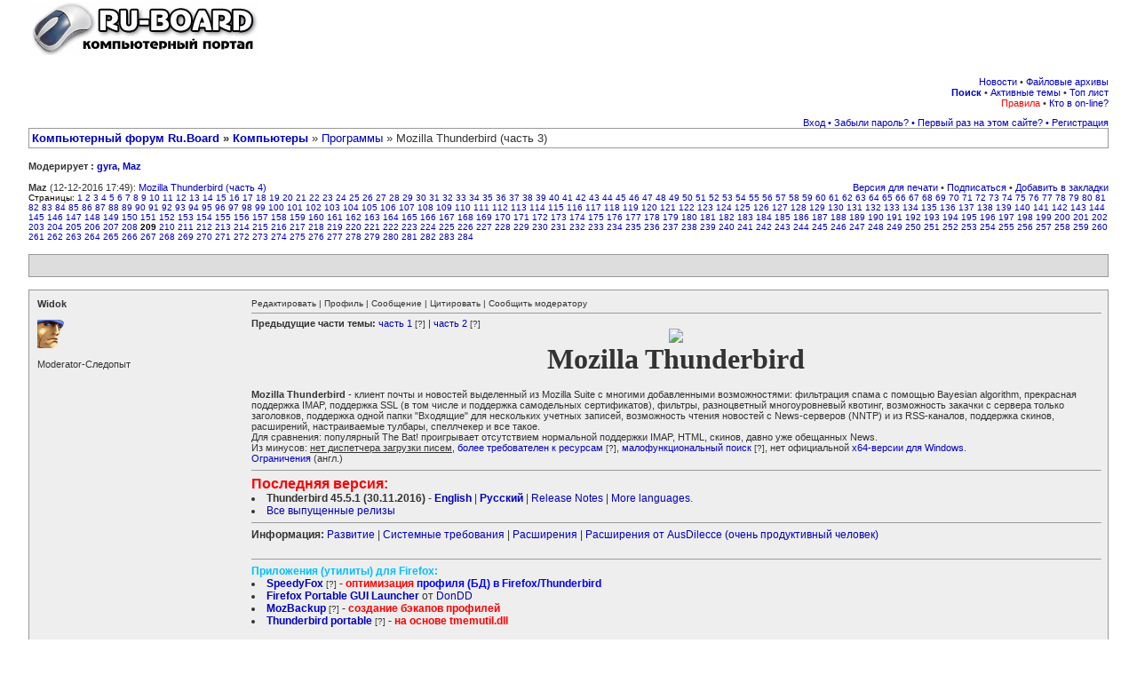

--- FILE ---
content_type: text/html; charset=windows-1251
request_url: http://forum.ru-board.com/topic.cgi?forum=5&topic=31938&start=4160
body_size: 14408
content:
<html><head><meta http-equiv="Content-Type" content="text/html; charset=windows-1251">
<!--<meta http-equiv="Set-Cookie" content="cookie=set; path=/">-->
<meta name="description" content="Компьютерный форум Ru.Board">
<meta http-equiv="description" content="Компьютерный форум Ru.Board">
<meta name="Keywords" content="компьютер форум компьютеры программы">
<meta http-equiv="Keywords" content="компьютер форум компьютеры программы">
<meta name="Robots" content="index,follow">
<meta http-equiv="Cache-Control" content="no-cache">
<link rel="stylesheet" href="/board/board.css" type="text/css">
<script language="Javascript" src="/board/Cheery/js/board.js"></script>
<!--<script language="Javascript" src="/board/AC_RunActiveContent.js"></script>-->
<title>Mozilla Thunderbird (часть 3) - [209] :: Программы :: Компьютерный форум Ru.Board</title>
<link rel="alternate" type="application/rss+xml" title="Ru-Board" href="http://rss.ru-board.com/rss.cgi" />
</head>
<body bgcolor="#ffffff" alink="#333333" vlink="#333333" link="#333333" topmargin="2" leftmargin="0">

<!--%title%-->
<table cellspacing=0 cellpadding=0 width=95% align=center border=0 bgcolor=#FFFFFF><tr><td valign=top align=left><a href="http://forum.ru-board.com"><img src="http://forum.ru-board.com/board/images/remake1.gif" border=0 alt="Перейти из форума на сайт."></a></td><td valign=top align=right></td></tr></table><br> <table cellspacing=0 cellpadding=0 width=95% align=center border=0 bgcolor=#FFFFFF>
<tr>
<td class=sh1 align=right><a href="boardnews.cgi">Новости</a> &#149; <a href="http://forall.ru-board.com/download/">Файловые архивы</a><br><a title="Гугл рулит." href="google.cgi"><b>Поиск</b></a> &#149; <a href="forum.cgi?forum=active">Активные темы</a> &#149; <a href="topmember.cgi">Топ лист</a><br>
<a title="Версия: 1.203" href="legal.cgi"><font color=red>Правила</font></a> &#149; <a href="whosonline.cgi">Кто в on-line?</a>
</td></tr></table>
<table cellspacing=0 cellpadding=0 width=95% align=center border=0 bgcolor=#FFFFFF>

<tr><td class=dats align=right valign=top><!--s1--><a href="misc.cgi?action=login">Вход</a> <a href="bot6.cgi">&#149;</a> <a href="profile.cgi?action=lostpassword">Забыли пароль?</a> <a href="bot7.cgi">&#149;</a> <a href="announcements.cgi">Первый раз на этом сайте?</a> <a href="bot8.cgi">&#149;</a> <a href="legal.cgi">Регистрация</a><!--es1--></td></tr></table>
<link rel="stylesheet" href="/forall/ajax/ajax.css" type="text/css">
<script>var timeoff=0;</script>
<table cellpadding=3 cellspacing=1 border=0 width="95%" align="center" bgcolor="#999999">
<tr bgcolor="#FFFFFF"><td valign=top align=left class=tit><b><a href="/">Компьютерный форум Ru.Board</a> &raquo; <a href="board.cgi?catplace=3">Компьютеры</a></b> &raquo; <a href="forum.cgi?forum=5">Программы</a> &raquo; Mozilla Thunderbird (часть 3) </td></tr></table><br>

<table cellpadding=0 cellspacing=0 border=0 width=95% align=center><tr align=left><td class=dats><b>Модерирует : <a href="profile.cgi?action=show&member=gyra">gyra</a>, <a href="profile.cgi?action=show&member=Maz">Maz</a></b><br><br></td></tr><tr><td align=left class=dats valign=middle><b>Maz</b> (12-12-2016 17:49): <a href="http://forum.ru-board.com/topic.cgi?forum=5&amp;topic=48993" target=_blank>Mozilla Thunderbird (часть 4)</a>
</td><td align=right class=dats>&nbsp;<a href="misc.cgi?action=printtopic&forum=5&topic=31938">Версия для печати</a>&nbsp;&#149; <a title="Подписаться для получения ответов по e-mail" href="tools.cgi?action=notifyon&forum=5&topic=31938&start=4160">Подписаться</a> &#149; <a title="Добавить тему в личные закладки" href="tools.cgi?action=addbookmark&forum=5&topic=31938&start=4160">Добавить в закладки</a></td></tr><tr><td valign=top align=left colspan=2  class=small>Страницы: <a href="topic.cgi?forum=5&topic=31938&start=0">1</a> <a href="topic.cgi?forum=5&topic=31938&start=20">2</a> <a href="topic.cgi?forum=5&topic=31938&start=40">3</a> <a href="topic.cgi?forum=5&topic=31938&start=60">4</a> <a href="topic.cgi?forum=5&topic=31938&start=80">5</a> <a href="topic.cgi?forum=5&topic=31938&start=100">6</a> <a href="topic.cgi?forum=5&topic=31938&start=120">7</a> <a href="topic.cgi?forum=5&topic=31938&start=140">8</a> <a href="topic.cgi?forum=5&topic=31938&start=160">9</a> <a href="topic.cgi?forum=5&topic=31938&start=180">10</a> <a href="topic.cgi?forum=5&topic=31938&start=200">11</a> <a href="topic.cgi?forum=5&topic=31938&start=220">12</a> <a href="topic.cgi?forum=5&topic=31938&start=240">13</a> <a href="topic.cgi?forum=5&topic=31938&start=260">14</a> <a href="topic.cgi?forum=5&topic=31938&start=280">15</a> <a href="topic.cgi?forum=5&topic=31938&start=300">16</a> <a href="topic.cgi?forum=5&topic=31938&start=320">17</a> <a href="topic.cgi?forum=5&topic=31938&start=340">18</a> <a href="topic.cgi?forum=5&topic=31938&start=360">19</a> <a href="topic.cgi?forum=5&topic=31938&start=380">20</a> <a href="topic.cgi?forum=5&topic=31938&start=400">21</a> <a href="topic.cgi?forum=5&topic=31938&start=420">22</a> <a href="topic.cgi?forum=5&topic=31938&start=440">23</a> <a href="topic.cgi?forum=5&topic=31938&start=460">24</a> <a href="topic.cgi?forum=5&topic=31938&start=480">25</a> <a href="topic.cgi?forum=5&topic=31938&start=500">26</a> <a href="topic.cgi?forum=5&topic=31938&start=520">27</a> <a href="topic.cgi?forum=5&topic=31938&start=540">28</a> <a href="topic.cgi?forum=5&topic=31938&start=560">29</a> <a href="topic.cgi?forum=5&topic=31938&start=580">30</a> <a href="topic.cgi?forum=5&topic=31938&start=600">31</a> <a href="topic.cgi?forum=5&topic=31938&start=620">32</a> <a href="topic.cgi?forum=5&topic=31938&start=640">33</a> <a href="topic.cgi?forum=5&topic=31938&start=660">34</a> <a href="topic.cgi?forum=5&topic=31938&start=680">35</a> <a href="topic.cgi?forum=5&topic=31938&start=700">36</a> <a href="topic.cgi?forum=5&topic=31938&start=720">37</a> <a href="topic.cgi?forum=5&topic=31938&start=740">38</a> <a href="topic.cgi?forum=5&topic=31938&start=760">39</a> <a href="topic.cgi?forum=5&topic=31938&start=780">40</a> <a href="topic.cgi?forum=5&topic=31938&start=800">41</a> <a href="topic.cgi?forum=5&topic=31938&start=820">42</a> <a href="topic.cgi?forum=5&topic=31938&start=840">43</a> <a href="topic.cgi?forum=5&topic=31938&start=860">44</a> <a href="topic.cgi?forum=5&topic=31938&start=880">45</a> <a href="topic.cgi?forum=5&topic=31938&start=900">46</a> <a href="topic.cgi?forum=5&topic=31938&start=920">47</a> <a href="topic.cgi?forum=5&topic=31938&start=940">48</a> <a href="topic.cgi?forum=5&topic=31938&start=960">49</a> <a href="topic.cgi?forum=5&topic=31938&start=980">50</a> <a href="topic.cgi?forum=5&topic=31938&start=1000">51</a> <a href="topic.cgi?forum=5&topic=31938&start=1020">52</a> <a href="topic.cgi?forum=5&topic=31938&start=1040">53</a> <a href="topic.cgi?forum=5&topic=31938&start=1060">54</a> <a href="topic.cgi?forum=5&topic=31938&start=1080">55</a> <a href="topic.cgi?forum=5&topic=31938&start=1100">56</a> <a href="topic.cgi?forum=5&topic=31938&start=1120">57</a> <a href="topic.cgi?forum=5&topic=31938&start=1140">58</a> <a href="topic.cgi?forum=5&topic=31938&start=1160">59</a> <a href="topic.cgi?forum=5&topic=31938&start=1180">60</a> <a href="topic.cgi?forum=5&topic=31938&start=1200">61</a> <a href="topic.cgi?forum=5&topic=31938&start=1220">62</a> <a href="topic.cgi?forum=5&topic=31938&start=1240">63</a> <a href="topic.cgi?forum=5&topic=31938&start=1260">64</a> <a href="topic.cgi?forum=5&topic=31938&start=1280">65</a> <a href="topic.cgi?forum=5&topic=31938&start=1300">66</a> <a href="topic.cgi?forum=5&topic=31938&start=1320">67</a> <a href="topic.cgi?forum=5&topic=31938&start=1340">68</a> <a href="topic.cgi?forum=5&topic=31938&start=1360">69</a> <a href="topic.cgi?forum=5&topic=31938&start=1380">70</a> <a href="topic.cgi?forum=5&topic=31938&start=1400">71</a> <a href="topic.cgi?forum=5&topic=31938&start=1420">72</a> <a href="topic.cgi?forum=5&topic=31938&start=1440">73</a> <a href="topic.cgi?forum=5&topic=31938&start=1460">74</a> <a href="topic.cgi?forum=5&topic=31938&start=1480">75</a> <a href="topic.cgi?forum=5&topic=31938&start=1500">76</a> <a href="topic.cgi?forum=5&topic=31938&start=1520">77</a> <a href="topic.cgi?forum=5&topic=31938&start=1540">78</a> <a href="topic.cgi?forum=5&topic=31938&start=1560">79</a> <a href="topic.cgi?forum=5&topic=31938&start=1580">80</a> <a href="topic.cgi?forum=5&topic=31938&start=1600">81</a> <a href="topic.cgi?forum=5&topic=31938&start=1620">82</a> <a href="topic.cgi?forum=5&topic=31938&start=1640">83</a> <a href="topic.cgi?forum=5&topic=31938&start=1660">84</a> <a href="topic.cgi?forum=5&topic=31938&start=1680">85</a> <a href="topic.cgi?forum=5&topic=31938&start=1700">86</a> <a href="topic.cgi?forum=5&topic=31938&start=1720">87</a> <a href="topic.cgi?forum=5&topic=31938&start=1740">88</a> <a href="topic.cgi?forum=5&topic=31938&start=1760">89</a> <a href="topic.cgi?forum=5&topic=31938&start=1780">90</a> <a href="topic.cgi?forum=5&topic=31938&start=1800">91</a> <a href="topic.cgi?forum=5&topic=31938&start=1820">92</a> <a href="topic.cgi?forum=5&topic=31938&start=1840">93</a> <a href="topic.cgi?forum=5&topic=31938&start=1860">94</a> <a href="topic.cgi?forum=5&topic=31938&start=1880">95</a> <a href="topic.cgi?forum=5&topic=31938&start=1900">96</a> <a href="topic.cgi?forum=5&topic=31938&start=1920">97</a> <a href="topic.cgi?forum=5&topic=31938&start=1940">98</a> <a href="topic.cgi?forum=5&topic=31938&start=1960">99</a> <a href="topic.cgi?forum=5&topic=31938&start=1980">100</a> <a href="topic.cgi?forum=5&topic=31938&start=2000">101</a> <a href="topic.cgi?forum=5&topic=31938&start=2020">102</a> <a href="topic.cgi?forum=5&topic=31938&start=2040">103</a> <a href="topic.cgi?forum=5&topic=31938&start=2060">104</a> <a href="topic.cgi?forum=5&topic=31938&start=2080">105</a> <a href="topic.cgi?forum=5&topic=31938&start=2100">106</a> <a href="topic.cgi?forum=5&topic=31938&start=2120">107</a> <a href="topic.cgi?forum=5&topic=31938&start=2140">108</a> <a href="topic.cgi?forum=5&topic=31938&start=2160">109</a> <a href="topic.cgi?forum=5&topic=31938&start=2180">110</a> <a href="topic.cgi?forum=5&topic=31938&start=2200">111</a> <a href="topic.cgi?forum=5&topic=31938&start=2220">112</a> <a href="topic.cgi?forum=5&topic=31938&start=2240">113</a> <a href="topic.cgi?forum=5&topic=31938&start=2260">114</a> <a href="topic.cgi?forum=5&topic=31938&start=2280">115</a> <a href="topic.cgi?forum=5&topic=31938&start=2300">116</a> <a href="topic.cgi?forum=5&topic=31938&start=2320">117</a> <a href="topic.cgi?forum=5&topic=31938&start=2340">118</a> <a href="topic.cgi?forum=5&topic=31938&start=2360">119</a> <a href="topic.cgi?forum=5&topic=31938&start=2380">120</a> <a href="topic.cgi?forum=5&topic=31938&start=2400">121</a> <a href="topic.cgi?forum=5&topic=31938&start=2420">122</a> <a href="topic.cgi?forum=5&topic=31938&start=2440">123</a> <a href="topic.cgi?forum=5&topic=31938&start=2460">124</a> <a href="topic.cgi?forum=5&topic=31938&start=2480">125</a> <a href="topic.cgi?forum=5&topic=31938&start=2500">126</a> <a href="topic.cgi?forum=5&topic=31938&start=2520">127</a> <a href="topic.cgi?forum=5&topic=31938&start=2540">128</a> <a href="topic.cgi?forum=5&topic=31938&start=2560">129</a> <a href="topic.cgi?forum=5&topic=31938&start=2580">130</a> <a href="topic.cgi?forum=5&topic=31938&start=2600">131</a> <a href="topic.cgi?forum=5&topic=31938&start=2620">132</a> <a href="topic.cgi?forum=5&topic=31938&start=2640">133</a> <a href="topic.cgi?forum=5&topic=31938&start=2660">134</a> <a href="topic.cgi?forum=5&topic=31938&start=2680">135</a> <a href="topic.cgi?forum=5&topic=31938&start=2700">136</a> <a href="topic.cgi?forum=5&topic=31938&start=2720">137</a> <a href="topic.cgi?forum=5&topic=31938&start=2740">138</a> <a href="topic.cgi?forum=5&topic=31938&start=2760">139</a> <a href="topic.cgi?forum=5&topic=31938&start=2780">140</a> <a href="topic.cgi?forum=5&topic=31938&start=2800">141</a> <a href="topic.cgi?forum=5&topic=31938&start=2820">142</a> <a href="topic.cgi?forum=5&topic=31938&start=2840">143</a> <a href="topic.cgi?forum=5&topic=31938&start=2860">144</a> <a href="topic.cgi?forum=5&topic=31938&start=2880">145</a> <a href="topic.cgi?forum=5&topic=31938&start=2900">146</a> <a href="topic.cgi?forum=5&topic=31938&start=2920">147</a> <a href="topic.cgi?forum=5&topic=31938&start=2940">148</a> <a href="topic.cgi?forum=5&topic=31938&start=2960">149</a> <a href="topic.cgi?forum=5&topic=31938&start=2980">150</a> <a href="topic.cgi?forum=5&topic=31938&start=3000">151</a> <a href="topic.cgi?forum=5&topic=31938&start=3020">152</a> <a href="topic.cgi?forum=5&topic=31938&start=3040">153</a> <a href="topic.cgi?forum=5&topic=31938&start=3060">154</a> <a href="topic.cgi?forum=5&topic=31938&start=3080">155</a> <a href="topic.cgi?forum=5&topic=31938&start=3100">156</a> <a href="topic.cgi?forum=5&topic=31938&start=3120">157</a> <a href="topic.cgi?forum=5&topic=31938&start=3140">158</a> <a href="topic.cgi?forum=5&topic=31938&start=3160">159</a> <a href="topic.cgi?forum=5&topic=31938&start=3180">160</a> <a href="topic.cgi?forum=5&topic=31938&start=3200">161</a> <a href="topic.cgi?forum=5&topic=31938&start=3220">162</a> <a href="topic.cgi?forum=5&topic=31938&start=3240">163</a> <a href="topic.cgi?forum=5&topic=31938&start=3260">164</a> <a href="topic.cgi?forum=5&topic=31938&start=3280">165</a> <a href="topic.cgi?forum=5&topic=31938&start=3300">166</a> <a href="topic.cgi?forum=5&topic=31938&start=3320">167</a> <a href="topic.cgi?forum=5&topic=31938&start=3340">168</a> <a href="topic.cgi?forum=5&topic=31938&start=3360">169</a> <a href="topic.cgi?forum=5&topic=31938&start=3380">170</a> <a href="topic.cgi?forum=5&topic=31938&start=3400">171</a> <a href="topic.cgi?forum=5&topic=31938&start=3420">172</a> <a href="topic.cgi?forum=5&topic=31938&start=3440">173</a> <a href="topic.cgi?forum=5&topic=31938&start=3460">174</a> <a href="topic.cgi?forum=5&topic=31938&start=3480">175</a> <a href="topic.cgi?forum=5&topic=31938&start=3500">176</a> <a href="topic.cgi?forum=5&topic=31938&start=3520">177</a> <a href="topic.cgi?forum=5&topic=31938&start=3540">178</a> <a href="topic.cgi?forum=5&topic=31938&start=3560">179</a> <a href="topic.cgi?forum=5&topic=31938&start=3580">180</a> <a href="topic.cgi?forum=5&topic=31938&start=3600">181</a> <a href="topic.cgi?forum=5&topic=31938&start=3620">182</a> <a href="topic.cgi?forum=5&topic=31938&start=3640">183</a> <a href="topic.cgi?forum=5&topic=31938&start=3660">184</a> <a href="topic.cgi?forum=5&topic=31938&start=3680">185</a> <a href="topic.cgi?forum=5&topic=31938&start=3700">186</a> <a href="topic.cgi?forum=5&topic=31938&start=3720">187</a> <a href="topic.cgi?forum=5&topic=31938&start=3740">188</a> <a href="topic.cgi?forum=5&topic=31938&start=3760">189</a> <a href="topic.cgi?forum=5&topic=31938&start=3780">190</a> <a href="topic.cgi?forum=5&topic=31938&start=3800">191</a> <a href="topic.cgi?forum=5&topic=31938&start=3820">192</a> <a href="topic.cgi?forum=5&topic=31938&start=3840">193</a> <a href="topic.cgi?forum=5&topic=31938&start=3860">194</a> <a href="topic.cgi?forum=5&topic=31938&start=3880">195</a> <a href="topic.cgi?forum=5&topic=31938&start=3900">196</a> <a href="topic.cgi?forum=5&topic=31938&start=3920">197</a> <a href="topic.cgi?forum=5&topic=31938&start=3940">198</a> <a href="topic.cgi?forum=5&topic=31938&start=3960">199</a> <a href="topic.cgi?forum=5&topic=31938&start=3980">200</a> <a href="topic.cgi?forum=5&topic=31938&start=4000">201</a> <a href="topic.cgi?forum=5&topic=31938&start=4020">202</a> <a href="topic.cgi?forum=5&topic=31938&start=4040">203</a> <a href="topic.cgi?forum=5&topic=31938&start=4060">204</a> <a href="topic.cgi?forum=5&topic=31938&start=4080">205</a> <a href="topic.cgi?forum=5&topic=31938&start=4100">206</a> <a href="topic.cgi?forum=5&topic=31938&start=4120">207</a> <a href="topic.cgi?forum=5&topic=31938&start=4140">208</a> <b>209</b> <a href="topic.cgi?forum=5&topic=31938&start=4180">210</a> <a href="topic.cgi?forum=5&topic=31938&start=4200">211</a> <a href="topic.cgi?forum=5&topic=31938&start=4220">212</a> <a href="topic.cgi?forum=5&topic=31938&start=4240">213</a> <a href="topic.cgi?forum=5&topic=31938&start=4260">214</a> <a href="topic.cgi?forum=5&topic=31938&start=4280">215</a> <a href="topic.cgi?forum=5&topic=31938&start=4300">216</a> <a href="topic.cgi?forum=5&topic=31938&start=4320">217</a> <a href="topic.cgi?forum=5&topic=31938&start=4340">218</a> <a href="topic.cgi?forum=5&topic=31938&start=4360">219</a> <a href="topic.cgi?forum=5&topic=31938&start=4380">220</a> <a href="topic.cgi?forum=5&topic=31938&start=4400">221</a> <a href="topic.cgi?forum=5&topic=31938&start=4420">222</a> <a href="topic.cgi?forum=5&topic=31938&start=4440">223</a> <a href="topic.cgi?forum=5&topic=31938&start=4460">224</a> <a href="topic.cgi?forum=5&topic=31938&start=4480">225</a> <a href="topic.cgi?forum=5&topic=31938&start=4500">226</a> <a href="topic.cgi?forum=5&topic=31938&start=4520">227</a> <a href="topic.cgi?forum=5&topic=31938&start=4540">228</a> <a href="topic.cgi?forum=5&topic=31938&start=4560">229</a> <a href="topic.cgi?forum=5&topic=31938&start=4580">230</a> <a href="topic.cgi?forum=5&topic=31938&start=4600">231</a> <a href="topic.cgi?forum=5&topic=31938&start=4620">232</a> <a href="topic.cgi?forum=5&topic=31938&start=4640">233</a> <a href="topic.cgi?forum=5&topic=31938&start=4660">234</a> <a href="topic.cgi?forum=5&topic=31938&start=4680">235</a> <a href="topic.cgi?forum=5&topic=31938&start=4700">236</a> <a href="topic.cgi?forum=5&topic=31938&start=4720">237</a> <a href="topic.cgi?forum=5&topic=31938&start=4740">238</a> <a href="topic.cgi?forum=5&topic=31938&start=4760">239</a> <a href="topic.cgi?forum=5&topic=31938&start=4780">240</a> <a href="topic.cgi?forum=5&topic=31938&start=4800">241</a> <a href="topic.cgi?forum=5&topic=31938&start=4820">242</a> <a href="topic.cgi?forum=5&topic=31938&start=4840">243</a> <a href="topic.cgi?forum=5&topic=31938&start=4860">244</a> <a href="topic.cgi?forum=5&topic=31938&start=4880">245</a> <a href="topic.cgi?forum=5&topic=31938&start=4900">246</a> <a href="topic.cgi?forum=5&topic=31938&start=4920">247</a> <a href="topic.cgi?forum=5&topic=31938&start=4940">248</a> <a href="topic.cgi?forum=5&topic=31938&start=4960">249</a> <a href="topic.cgi?forum=5&topic=31938&start=4980">250</a> <a href="topic.cgi?forum=5&topic=31938&start=5000">251</a> <a href="topic.cgi?forum=5&topic=31938&start=5020">252</a> <a href="topic.cgi?forum=5&topic=31938&start=5040">253</a> <a href="topic.cgi?forum=5&topic=31938&start=5060">254</a> <a href="topic.cgi?forum=5&topic=31938&start=5080">255</a> <a href="topic.cgi?forum=5&topic=31938&start=5100">256</a> <a href="topic.cgi?forum=5&topic=31938&start=5120">257</a> <a href="topic.cgi?forum=5&topic=31938&start=5140">258</a> <a href="topic.cgi?forum=5&topic=31938&start=5160">259</a> <a href="topic.cgi?forum=5&topic=31938&start=5180">260</a> <a href="topic.cgi?forum=5&topic=31938&start=5200">261</a> <a href="topic.cgi?forum=5&topic=31938&start=5220">262</a> <a href="topic.cgi?forum=5&topic=31938&start=5240">263</a> <a href="topic.cgi?forum=5&topic=31938&start=5260">264</a> <a href="topic.cgi?forum=5&topic=31938&start=5280">265</a> <a href="topic.cgi?forum=5&topic=31938&start=5300">266</a> <a href="topic.cgi?forum=5&topic=31938&start=5320">267</a> <a href="topic.cgi?forum=5&topic=31938&start=5340">268</a> <a href="topic.cgi?forum=5&topic=31938&start=5360">269</a> <a href="topic.cgi?forum=5&topic=31938&start=5380">270</a> <a href="topic.cgi?forum=5&topic=31938&start=5400">271</a> <a href="topic.cgi?forum=5&topic=31938&start=5420">272</a> <a href="topic.cgi?forum=5&topic=31938&start=5440">273</a> <a href="topic.cgi?forum=5&topic=31938&start=5460">274</a> <a href="topic.cgi?forum=5&topic=31938&start=5480">275</a> <a href="topic.cgi?forum=5&topic=31938&start=5500">276</a> <a href="topic.cgi?forum=5&topic=31938&start=5520">277</a> <a href="topic.cgi?forum=5&topic=31938&start=5540">278</a> <a href="topic.cgi?forum=5&topic=31938&start=5560">279</a> <a href="topic.cgi?forum=5&topic=31938&start=5580">280</a> <a href="topic.cgi?forum=5&topic=31938&start=5600">281</a> <a href="topic.cgi?forum=5&topic=31938&start=5620">282</a> <a href="topic.cgi?forum=5&topic=31938&start=5640">283</a> <a href="topic.cgi?forum=5&topic=31938&start=5660">284</a> </td></tr></table><br><table cellpadding=3 cellspacing=1 border=0 width=95% bgcolor=#999999 align=center><tr><td bgcolor=#dddddd align="left" valign="middle"> &nbsp;  &nbsp; </td></tr></table><br>

<script language="JavaScript">
var topic_url = "topic.cgi?forum=5&topic=31938&start=4160";
var topic_title = "Mozilla Thunderbird (часть 3)";
</Script>


<table cellpadding="5" cellspacing="0" border="0" bgcolor="white" width=95% class="tb" align="center"><tr><td bgcolor="#EEEEEE"><table width=100% cellpadding=4 cellspacing=0 bgcolor="#EEEEEE"><tr><td class=dats bgcolor="#EEEEEE" valign="top" width=20%  rowspan=2><b>Widok</b><br><br><img src="http://forum.ru-board.com/board/avatars/private/Widok.gif" border=0><br><br>Moderator-Следопыт</td><td bgcolor="#EEEEEE" class=tpc valign=top width=80% height=100%><a name="1"></a><a class=tpc href="postings.cgi?action=edit&forum=5&topic=31938&postno=1">Редактировать</a> | <a class=tpc title="Посмотреть профиль участника Widok" href="profile.cgi?action=show&member=Widok" target="_blank">Профиль</a> | <a class=tpc title="Отправить личное сообщение пользователю Widok" href="messanger.cgi?action=new&touser=Widok" target="_new">Сообщение</a> | <a class=tpc title='Для вставки цитаты в форму ответа, выделите ее, и нажмите сюда'  onmouseover="copyQ();" href="javascript:pasteQ();">Цитировать</a> | <a class=tpc target="_blank" href="messanger.cgi?action=moderpm&touser=gyra,Maz&forum=5&topic=31938&start=4160&anchor=1">Сообщить модератору</a><hr size=1 width=100% color=#999999><span class=post><small><b>Предыдущие части темы:</b> <span class="pusto"><a href="topic.cgi?forum=5&amp;topic=8149" target=_blank>часть 1</a></span> | <span class="pusto"><a href="topic.cgi?forum=5&amp;topic=19323" target=_blank>часть 2</a></span></small> <br> <div align=center><a href="http://mozilla-russia.org/products/thunderbird" target=_blank> <img src="http://s019.radikal.ru/i606/1607/8f/ffa24b2aa8dc.png" border=0> </a> <br> <font face="SegoeUI"><font size="6pt"><b>Mozilla Thunderbird</b></font></font></div> <br> <small><b>Mozilla Thunderbird</b> - клиент почты и новостей выделенный из Mozilla Suite с многими добавленными возможностями: фильтрация спама с помощью Bayesian algorithm, прекрасная поддержка IMAP, поддержка SSL (в том числе и поддержка самодельных сертификатов), фильтры, разноцветный многоуровневый квотинг, возможность закачки с сервера только заголовков, поддержка одной папки &quot;Входящие&quot; для нескольких учетных записей, возможность чтения новостей с News-серверов (NNTP) и из RSS-каналов, поддержка скинов, расширений, настраиваемые тулбары, спеллчекер и все такое. <br> Для сравнения: популярный The Bat! проигрывает отсутствием нормальной поддержки IMAP, HTML, скинов, давно уже обещанных News. <br> Из минусов: <u>нет диспетчера загрузки писем</u>, <span class="pusto"><a href="topic.cgi?forum=5&amp;topic=31938&amp;start=1480#7" target=_blank>более требователен к ресурсам</a></span>, <span class="pusto"><a href="topic.cgi?forum=5&amp;topic=31938&amp;start=2520#7" target=_blank>малофункциональный поиск</a></span>, нет официальной <a href="http://wiki.mozilla-x86-64.com/Thunderbird:Download" target=_blank>x64-версии для Windows</a>. <br> <a href="http://kb.mozillazine.org/Limits_-_Thunderbird" target=_blank>Ограничения</a> (англ.)</small><hr width=100% size=1><b><font size="3pt"><font color="red">Последняя версия:</font></font></b> <br> <li> <b>Thunderbird 45.5.1 (30.11.2016)</b> - <a href="https://download.mozilla.org/?product=thunderbird-45.5.1&amp;os=win&amp;lang=en-US" target=_blank><b>English</b></a> | <a href="https://download.mozilla.org/?product=thunderbird-45.5.1&amp;os=win&amp;lang=ru" target=_blank><b>Русский</b></a> | <a href="https://www.mozilla.org/en-US/thunderbird/45.5.1/releasenotes/" target=_blank>Release Notes</a> | <a href="https://www.mozilla.org/en-US/thunderbird/all.html" target=_blank>More languages</a>. <br> <li><a href="https://archive.mozilla.org/pub/thunderbird/releases/" target=_blank>Все выпущенные релизы</a><hr width=100% size=1><b>Информация:</b> <a href="https://wiki.mozilla.org/Thunderbird" target=_blank>Развитие</a> | <a href="https://www.mozilla.org/en-US/thunderbird/24.0/system-requirements" target=_blank>Системные требования</a> | <a href="https://addons.mozilla.org/thunderbird/extensions" target=_blank>Расширения</a> | <a href="http://www.supportware.net/mozilla" target=_blank>Расширения от AusDilecce (очень продуктивный человек)</a> <br> &nbsp;<br> <hr width=100% size=1><b><font color="DeepSkyBlue">Приложения (утилиты) для Firefox:</font></b> <br> <li><b><span class="pusto"><a href="topic.cgi?forum=5&amp;topic=45569" target=_blank>SpeedyFox</a></span> - <font color="red">оптимизация </font><font color="blue">профиля (БД) в Firefox/Thunderbird</font></b> <br> <li><b><a href="http://rghost.ru/users/dondd/releases/Firefox-GUI-Launcher" target=_blank>Firefox Portable GUI Launcher</a></b> от <a href="profile.cgi?action=show&member=DonDD" target="_blank">DonDD</a> <br> <li><b><span class="pusto"><a href="topic.cgi?forum=5&amp;topic=45652&amp;glp" target=_blank>MozBackup</a></span> - <font color="red">создание бэкапов профилей</font></b> <br> <li><b><span class="pusto"><a href="topic.cgi?forum=5&amp;topic=31938&amp;start=5340#9" target=_blank>Thunderbird portable</a></span> - <font color="red">на основе tmemutil.dll</font></b> <br> &nbsp;<br> </span></td></tr><tr><td valign="bottom" class="bottomline" bgcolor="#EEEEEE"><hr size=1 width=100% color=#999999><span class=tpc>Всего записей: <b>24190</b> | Зарегистр. <b>07-04-2002</b> | <a class=tpc href="topic.cgi?forum=5&topic=31938&start=4160#1""><u>Отправлено:</u></a> <b> <a class=tpc href="javascript:void(link('#1'))" title="Нажать сюда">18:27 02-11-2009</a> </b> | Исправлено: <a class=tpc href="profile.cgi?action=show&member=ivan3259"><b>ivan3259</b></a>,  <b> 06:51 01-12-2016 </b></b>  </span></td></tr></table></td></tr></table>
<table cellpadding="5" cellspacing="0" border="0" bgcolor="white" width=95% class="tb" align="center"><tr><td bgcolor="#FFFFFF"><table width=100% cellpadding=4 cellspacing=0 bgcolor="#FFFFFF"><tr><td class=dats bgcolor="#FFFFFF" valign="top" width=20%  rowspan=2><b>Victor_VG</b><br><br><img src="http://forum.ru-board.com/board/avatars/private/Victor_VG.gif" border=0><br><br>Tracker Mod</td><td bgcolor="#FFFFFF" class=tpc valign=top width=80% height=100%><a name="2"></a><a class=tpc href="postings.cgi?action=edit&forum=5&topic=31938&postno=4161">Редактировать</a> | <a class=tpc title="Посмотреть профиль участника Victor_VG" href="profile.cgi?action=show&member=Victor_VG" target="_blank">Профиль</a> | <a class=tpc title="Отправить личное сообщение пользователю Victor_VG" href="messanger.cgi?action=new&touser=Victor_VG" target="_new">Сообщение</a> | <a class=tpc title='Для вставки цитаты в форму ответа, выделите ее, и нажмите сюда'  onmouseover="copyQ();" href="javascript:pasteQ();">Цитировать</a> | <a class=tpc target="_blank" href="messanger.cgi?action=moderpm&touser=gyra,Maz&forum=5&topic=31938&start=4160&anchor=2">Сообщить модератору</a><hr size=1 width=100% color=#999999><span class=post>Добавка в СПАМ-лист - maillist.ru - с данного домена последние две недели идёт спам-атака - 15 - 20 спам-посланий в час. Посмотрел кто его хозяева что это за пакость по WhoIS: <br> &nbsp;<br> <i>Maillist.Ru - сервис бесплатных тематических email-рассылок. &nbsp;<br> &nbsp;<br> Ключевые слова: рассылки реклама каталог услуги сервер общество отдых бизнес интернет бесплатное продажа посещаемости подписчиками регистрация рекламодателям почта почтовые e mail</i> <br> <br><small><b>Цитата:</b></small><table cellpadding="3" cellspacing="0" bgcolor="#FFFFFF" width="75%" border="1" bordercolor="#EEEEEE"><tr><td class=lgf> domain: MAILLIST.RU <br> nserver: ns1.agava.net.ru. <br> nserver: ns2.agava.net.ru. <br> state: REGISTERED, DELEGATED, VERIFIED <br> org: AGAVA Software Ltd. <br> registrar: AGAVA-RU <br> admin-contact: clients.agava.ru/whois/admin_contact <br> created: 1999.08.30 <br> paid-till: 2015.10.01 <br> free-date: 2015.11.01 <br> source: TCI </td></tr></table> <br> забанил домен на роутере. Спам появился после запроса ключа на lan2net, до того его почти не было - 1 - 2 письма в полгода, теперь по 15 - 20 в час. <img src="http://forum.ru-board.com/board/s/mad.gif" border="0"><br><br><table align=left class=sing><tr><td colspan=2>----------<br><small><i>Жив курилка! (Р. Ролан, &quot;Кола Брюньон&quot;)</i><br>Xeon E5 2697v2/C602/128 GB PC3-14900L/GTX 1660 Ti, Xeon E5-2697v2/C602J/128 Gb PC3-14900L/GTX 1660 Ti</small></td></tr></table></span></td></tr><tr><td valign="bottom" class="bottomline" bgcolor="#FFFFFF"><hr size=1 width=100% color=#999999><span class=tpc>Всего записей: <b>35372</b> | Зарегистр. <b>31-07-2002</b> | <a class=tpc href="topic.cgi?forum=5&topic=31938&start=4160#2""><u>Отправлено:</u></a> <b> <a class=tpc href="javascript:void(link('#2'))" title="Нажать сюда">19:11 22-10-2014</a> </b> | Исправлено: <a class=tpc href="profile.cgi?action=show&member=Victor_VG"><b>Victor_VG</b></a>,  <b> 19:12 22-10-2014 </b></b>  </span></td></tr></table></td></tr></table>
<table cellpadding="5" cellspacing="0" border="0" bgcolor="white" width=95% class="tb" align="center"><tr><td bgcolor="#EEEEEE"><table width=100% cellpadding=4 cellspacing=0 bgcolor="#EEEEEE"><tr><td class=dats bgcolor="#EEEEEE" valign="top" width=20%  rowspan=2><b>Railnolds</b><br><br><img src="http://forum.ru-board.com/board/avatars/dragonite.gif" border=0><br><br>Junior Member</td><td bgcolor="#EEEEEE" class=tpc valign=top width=80% height=100%><a name="3"></a><a class=tpc href="postings.cgi?action=edit&forum=5&topic=31938&postno=4162">Редактировать</a> | <a class=tpc title="Посмотреть профиль участника Railnolds" href="profile.cgi?action=show&member=Railnolds" target="_blank">Профиль</a> | <a class=tpc title="Отправить личное сообщение пользователю Railnolds" href="messanger.cgi?action=new&touser=Railnolds" target="_new">Сообщение</a> | <a class=tpc title='Для вставки цитаты в форму ответа, выделите ее, и нажмите сюда'  onmouseover="copyQ();" href="javascript:pasteQ();">Цитировать</a> | <a class=tpc target="_blank" href="messanger.cgi?action=moderpm&touser=gyra,Maz&forum=5&topic=31938&start=4160&anchor=3">Сообщить модератору</a><hr size=1 width=100% color=#999999><span class=post><b>Victor_VG</b>, а по моему вопросу нет каких-то новый идей? <br> Кто-то из форумчан использует Птицу для Яндекс.ру по IMAP протоколу? <br> </span></td></tr><tr><td valign="bottom" class="bottomline" bgcolor="#EEEEEE"><hr size=1 width=100% color=#999999><span class=tpc>Всего записей: <b>71</b> | Зарегистр. <b>08-02-2007</b> | <a class=tpc href="topic.cgi?forum=5&topic=31938&start=4160#3""><u>Отправлено:</u></a> <b> <a class=tpc href="javascript:void(link('#3'))" title="Нажать сюда">14:22 23-10-2014</a> </b>   </span></td></tr></table></td></tr></table>
<table cellpadding="5" cellspacing="0" border="0" bgcolor="white" width=95% class="tb" align="center"><tr><td bgcolor="#FFFFFF"><table width=100% cellpadding=4 cellspacing=0 bgcolor="#FFFFFF"><tr><td class=dats bgcolor="#FFFFFF" valign="top" width=20%  rowspan=2><b>Victor_VG</b><br><br><img src="http://forum.ru-board.com/board/avatars/private/Victor_VG.gif" border=0><br><br>Tracker Mod</td><td bgcolor="#FFFFFF" class=tpc valign=top width=80% height=100%><a name="4"></a><a class=tpc href="postings.cgi?action=edit&forum=5&topic=31938&postno=4163">Редактировать</a> | <a class=tpc title="Посмотреть профиль участника Victor_VG" href="profile.cgi?action=show&member=Victor_VG" target="_blank">Профиль</a> | <a class=tpc title="Отправить личное сообщение пользователю Victor_VG" href="messanger.cgi?action=new&touser=Victor_VG" target="_new">Сообщение</a> | <a class=tpc title='Для вставки цитаты в форму ответа, выделите ее, и нажмите сюда'  onmouseover="copyQ();" href="javascript:pasteQ();">Цитировать</a> | <a class=tpc target="_blank" href="messanger.cgi?action=moderpm&touser=gyra,Maz&forum=5&topic=31938&start=4160&anchor=4">Сообщить модератору</a><hr size=1 width=100% color=#999999><span class=post><b>Railnolds</b> <br> &nbsp;<br> Пока нет, увы.<br><br><table align=left class=sing><tr><td colspan=2>----------<br><small><i>Жив курилка! (Р. Ролан, &quot;Кола Брюньон&quot;)</i><br>Xeon E5 2697v2/C602/128 GB PC3-14900L/GTX 1660 Ti, Xeon E5-2697v2/C602J/128 Gb PC3-14900L/GTX 1660 Ti</small></td></tr></table></span></td></tr><tr><td valign="bottom" class="bottomline" bgcolor="#FFFFFF"><hr size=1 width=100% color=#999999><span class=tpc>Всего записей: <b>35372</b> | Зарегистр. <b>31-07-2002</b> | <a class=tpc href="topic.cgi?forum=5&topic=31938&start=4160#4""><u>Отправлено:</u></a> <b> <a class=tpc href="javascript:void(link('#4'))" title="Нажать сюда">14:27 23-10-2014</a> </b>   </span></td></tr></table></td></tr></table>
<table cellpadding="5" cellspacing="0" border="0" bgcolor="white" width=95% class="tb" align="center"><tr><td bgcolor="#EEEEEE"><table width=100% cellpadding=4 cellspacing=0 bgcolor="#EEEEEE"><tr><td class=dats bgcolor="#EEEEEE" valign="top" width=20%  rowspan=2><b>Andrey_Verkhoglyadov</b><br><br><img src="http://forum.ru-board.com/board/avatars/private/Andrey_Verkhoglyadov.gif" border=0><br><br>Silver Member</td><td bgcolor="#EEEEEE" class=tpc valign=top width=80% height=100%><a name="5"></a><a class=tpc href="postings.cgi?action=edit&forum=5&topic=31938&postno=4164">Редактировать</a> | <a class=tpc title="Посмотреть профиль участника Andrey_Verkhoglyadov" href="profile.cgi?action=show&member=Andrey_Verkhoglyadov" target="_blank">Профиль</a> | <a class=tpc title="Отправить личное сообщение пользователю Andrey_Verkhoglyadov" href="messanger.cgi?action=new&touser=Andrey_Verkhoglyadov" target="_new">Сообщение</a> | <a class=tpc title='Для вставки цитаты в форму ответа, выделите ее, и нажмите сюда'  onmouseover="copyQ();" href="javascript:pasteQ();">Цитировать</a> | <a class=tpc target="_blank" href="messanger.cgi?action=moderpm&touser=gyra,Maz&forum=5&topic=31938&start=4160&anchor=5">Сообщить модератору</a><hr size=1 width=100% color=#999999><span class=post><b>Railnolds</b> <br> Настройки почтового ящика покажете (я уже спрашивал раньше) попробуем разобраться и с вашей птицей.</span></td></tr><tr><td valign="bottom" class="bottomline" bgcolor="#EEEEEE"><hr size=1 width=100% color=#999999><span class=tpc>Всего записей: <b>2733</b> | Зарегистр. <b>06-02-2003</b> | <a class=tpc href="topic.cgi?forum=5&topic=31938&start=4160#5""><u>Отправлено:</u></a> <b> <a class=tpc href="javascript:void(link('#5'))" title="Нажать сюда">15:28 23-10-2014</a> </b>   </span></td></tr></table></td></tr></table>
<table cellpadding="5" cellspacing="0" border="0" bgcolor="white" width=95% class="tb" align="center"><tr><td bgcolor="#FFFFFF"><table width=100% cellpadding=4 cellspacing=0 bgcolor="#FFFFFF"><tr><td class=dats bgcolor="#FFFFFF" valign="top" width=20%  rowspan=2><b>Railnolds</b><br><br><img src="http://forum.ru-board.com/board/avatars/dragonite.gif" border=0><br><br>Junior Member</td><td bgcolor="#FFFFFF" class=tpc valign=top width=80% height=100%><a name="6"></a><a class=tpc href="postings.cgi?action=edit&forum=5&topic=31938&postno=4165">Редактировать</a> | <a class=tpc title="Посмотреть профиль участника Railnolds" href="profile.cgi?action=show&member=Railnolds" target="_blank">Профиль</a> | <a class=tpc title="Отправить личное сообщение пользователю Railnolds" href="messanger.cgi?action=new&touser=Railnolds" target="_new">Сообщение</a> | <a class=tpc title='Для вставки цитаты в форму ответа, выделите ее, и нажмите сюда'  onmouseover="copyQ();" href="javascript:pasteQ();">Цитировать</a> | <a class=tpc target="_blank" href="messanger.cgi?action=moderpm&touser=gyra,Maz&forum=5&topic=31938&start=4160&anchor=6">Сообщить модератору</a><hr size=1 width=100% color=#999999><span class=post><b>Andrey_Verkhoglyadov</b> <br> Настройки это Параметры сервера и Копии и папки? Настроек тут много и они на разных вкладках все. Какие из них показать? <br> </span></td></tr><tr><td valign="bottom" class="bottomline" bgcolor="#FFFFFF"><hr size=1 width=100% color=#999999><span class=tpc>Всего записей: <b>71</b> | Зарегистр. <b>08-02-2007</b> | <a class=tpc href="topic.cgi?forum=5&topic=31938&start=4160#6""><u>Отправлено:</u></a> <b> <a class=tpc href="javascript:void(link('#6'))" title="Нажать сюда">15:51 23-10-2014</a> </b>   </span></td></tr></table></td></tr></table>
<table cellpadding="5" cellspacing="0" border="0" bgcolor="white" width=95% class="tb" align="center"><tr><td bgcolor="#EEEEEE"><table width=100% cellpadding=4 cellspacing=0 bgcolor="#EEEEEE"><tr><td class=dats bgcolor="#EEEEEE" valign="top" width=20%  rowspan=2><b>Andrey_Verkhoglyadov</b><br><br><img src="http://forum.ru-board.com/board/avatars/private/Andrey_Verkhoglyadov.gif" border=0><br><br>Silver Member</td><td bgcolor="#EEEEEE" class=tpc valign=top width=80% height=100%><a name="7"></a><a class=tpc href="postings.cgi?action=edit&forum=5&topic=31938&postno=4166">Редактировать</a> | <a class=tpc title="Посмотреть профиль участника Andrey_Verkhoglyadov" href="profile.cgi?action=show&member=Andrey_Verkhoglyadov" target="_blank">Профиль</a> | <a class=tpc title="Отправить личное сообщение пользователю Andrey_Verkhoglyadov" href="messanger.cgi?action=new&touser=Andrey_Verkhoglyadov" target="_new">Сообщение</a> | <a class=tpc title='Для вставки цитаты в форму ответа, выделите ее, и нажмите сюда'  onmouseover="copyQ();" href="javascript:pasteQ();">Цитировать</a> | <a class=tpc target="_blank" href="messanger.cgi?action=moderpm&touser=gyra,Maz&forum=5&topic=31938&start=4160&anchor=7">Сообщить модератору</a><hr size=1 width=100% color=#999999><span class=post><b>Railnolds</b> <br> Да, Параметры сервера и Копии и папки. <br> И еще Параметры сервера - дополнительно <br> &nbsp;<br> </span></td></tr><tr><td valign="bottom" class="bottomline" bgcolor="#EEEEEE"><hr size=1 width=100% color=#999999><span class=tpc>Всего записей: <b>2733</b> | Зарегистр. <b>06-02-2003</b> | <a class=tpc href="topic.cgi?forum=5&topic=31938&start=4160#7""><u>Отправлено:</u></a> <b> <a class=tpc href="javascript:void(link('#7'))" title="Нажать сюда">16:52 23-10-2014</a> </b>   </span></td></tr></table></td></tr></table>
<table cellpadding="5" cellspacing="0" border="0" bgcolor="white" width=95% class="tb" align="center"><tr><td bgcolor="#FFFFFF"><table width=100% cellpadding=4 cellspacing=0 bgcolor="#FFFFFF"><tr><td class=dats bgcolor="#FFFFFF" valign="top" width=20%  rowspan=2><b>Railnolds</b><br><br><img src="http://forum.ru-board.com/board/avatars/dragonite.gif" border=0><br><br>Junior Member</td><td bgcolor="#FFFFFF" class=tpc valign=top width=80% height=100%><a name="8"></a><a class=tpc href="postings.cgi?action=edit&forum=5&topic=31938&postno=4167">Редактировать</a> | <a class=tpc title="Посмотреть профиль участника Railnolds" href="profile.cgi?action=show&member=Railnolds" target="_blank">Профиль</a> | <a class=tpc title="Отправить личное сообщение пользователю Railnolds" href="messanger.cgi?action=new&touser=Railnolds" target="_new">Сообщение</a> | <a class=tpc title='Для вставки цитаты в форму ответа, выделите ее, и нажмите сюда'  onmouseover="copyQ();" href="javascript:pasteQ();">Цитировать</a> | <a class=tpc target="_blank" href="messanger.cgi?action=moderpm&touser=gyra,Maz&forum=5&topic=31938&start=4160&anchor=8">Сообщить модератору</a><hr size=1 width=100% color=#999999><span class=post><a href="https://lh5.googleusercontent.com/-gFlWXrCpDcE/VEj9RZo9a5I/AAAAAAAABQU/hQGaPCeruvM/s2048/2014-10-23_16h00_47.png" target=_blank>https://lh5.googleusercontent.com/-gFlWXrCpDcE/VEj9RZo9a5I/AAAAAAAABQU/hQGaPCeruvM/s2048/2014-10-23_16h00_47.png</a> <br> &nbsp;<br> <a href="https://lh6.googleusercontent.com/-MjTHPA0KrMU/VEj9RdHT6VI/AAAAAAAABQM/FSdXAmRuVfE/s2048/2014-10-23_16h01_12.png" target=_blank>https://lh6.googleusercontent.com/-MjTHPA0KrMU/VEj9RdHT6VI/AAAAAAAABQM/FSdXAmRuVfE/s2048/2014-10-23_16h01_12.png</a> <br> &nbsp;<br> <a href="https://lh6.googleusercontent.com/-zkwn-zzHwcw/VEj9RW7842I/AAAAAAAABQQ/zIOn-wG0hFM/s2048/2014-10-23_16h01_27.png" target=_blank>https://lh6.googleusercontent.com/-zkwn-zzHwcw/VEj9RW7842I/AAAAAAAABQQ/zIOn-wG0hFM/s2048/2014-10-23_16h01_27.png</a></span></td></tr><tr><td valign="bottom" class="bottomline" bgcolor="#FFFFFF"><hr size=1 width=100% color=#999999><span class=tpc>Всего записей: <b>71</b> | Зарегистр. <b>08-02-2007</b> | <a class=tpc href="topic.cgi?forum=5&topic=31938&start=4160#8""><u>Отправлено:</u></a> <b> <a class=tpc href="javascript:void(link('#8'))" title="Нажать сюда">17:08 23-10-2014</a> </b>   </span></td></tr></table></td></tr></table>
<table cellpadding="5" cellspacing="0" border="0" bgcolor="white" width=95% class="tb" align="center"><tr><td bgcolor="#EEEEEE"><table width=100% cellpadding=4 cellspacing=0 bgcolor="#EEEEEE"><tr><td class=dats bgcolor="#EEEEEE" valign="top" width=20%  rowspan=2><b>Andrey_Verkhoglyadov</b><br><br><img src="http://forum.ru-board.com/board/avatars/private/Andrey_Verkhoglyadov.gif" border=0><br><br>Silver Member</td><td bgcolor="#EEEEEE" class=tpc valign=top width=80% height=100%><a name="9"></a><a class=tpc href="postings.cgi?action=edit&forum=5&topic=31938&postno=4168">Редактировать</a> | <a class=tpc title="Посмотреть профиль участника Andrey_Verkhoglyadov" href="profile.cgi?action=show&member=Andrey_Verkhoglyadov" target="_blank">Профиль</a> | <a class=tpc title="Отправить личное сообщение пользователю Andrey_Verkhoglyadov" href="messanger.cgi?action=new&touser=Andrey_Verkhoglyadov" target="_new">Сообщение</a> | <a class=tpc title='Для вставки цитаты в форму ответа, выделите ее, и нажмите сюда'  onmouseover="copyQ();" href="javascript:pasteQ();">Цитировать</a> | <a class=tpc target="_blank" href="messanger.cgi?action=moderpm&touser=gyra,Maz&forum=5&topic=31938&start=4160&anchor=9">Сообщить модератору</a><hr size=1 width=100% color=#999999><span class=post><b>Railnolds</b> <br> На первый взгляд вроде все нормально. <br> А вы пользуетесь архивами на сервере и шаблонами ? <br> Попробуйте временно отменить хранение архивированных сообщений на сервере; и шаблоны храните в локальной папке. <br> &nbsp;<br> p.s. Структуру папок покажите еще. Это ПКМ на ящике - Подписаться ...</span></td></tr><tr><td valign="bottom" class="bottomline" bgcolor="#EEEEEE"><hr size=1 width=100% color=#999999><span class=tpc>Всего записей: <b>2733</b> | Зарегистр. <b>06-02-2003</b> | <a class=tpc href="topic.cgi?forum=5&topic=31938&start=4160#9""><u>Отправлено:</u></a> <b> <a class=tpc href="javascript:void(link('#9'))" title="Нажать сюда">17:16 23-10-2014</a> </b>   </span></td></tr></table></td></tr></table>
<table cellpadding="5" cellspacing="0" border="0" bgcolor="white" width=95% class="tb" align="center"><tr><td bgcolor="#FFFFFF"><table width=100% cellpadding=4 cellspacing=0 bgcolor="#FFFFFF"><tr><td class=dats bgcolor="#FFFFFF" valign="top" width=20%  rowspan=2><b>Railnolds</b><br><br><img src="http://forum.ru-board.com/board/avatars/dragonite.gif" border=0><br><br>Junior Member</td><td bgcolor="#FFFFFF" class=tpc valign=top width=80% height=100%><a name="10"></a><a class=tpc href="postings.cgi?action=edit&forum=5&topic=31938&postno=4169">Редактировать</a> | <a class=tpc title="Посмотреть профиль участника Railnolds" href="profile.cgi?action=show&member=Railnolds" target="_blank">Профиль</a> | <a class=tpc title="Отправить личное сообщение пользователю Railnolds" href="messanger.cgi?action=new&touser=Railnolds" target="_new">Сообщение</a> | <a class=tpc title='Для вставки цитаты в форму ответа, выделите ее, и нажмите сюда'  onmouseover="copyQ();" href="javascript:pasteQ();">Цитировать</a> | <a class=tpc target="_blank" href="messanger.cgi?action=moderpm&touser=gyra,Maz&forum=5&topic=31938&start=4160&anchor=10">Сообщить модератору</a><hr size=1 width=100% color=#999999><span class=post><br><small><b>Цитата:</b></small><table cellpadding="3" cellspacing="0" bgcolor="#FFFFFF" width="75%" border="1" bordercolor="#EEEEEE"><tr><td class=lgf> Попробуйте временно отменить хранение архивированных сообщений на сервере; и шаблоны храните в локальной папке. </td></tr></table> <br> Не помогло. <br> &nbsp;<br> <a href="https://lh3.googleusercontent.com/-FRB_nVkZMpg/VEkEmjFZShI/AAAAAAAABQo/WHZk6rmfSdw/s2048/2014-10-23_16h34_08.png" target=_blank>https://lh3.googleusercontent.com/-FRB_nVkZMpg/VEkEmjFZShI/AAAAAAAABQo/WHZk6rmfSdw/s2048/2014-10-23_16h34_08.png</a> <br> &nbsp;<br> Проблема с папками, которые вложены во Входящие.</span></td></tr><tr><td valign="bottom" class="bottomline" bgcolor="#FFFFFF"><hr size=1 width=100% color=#999999><span class=tpc>Всего записей: <b>71</b> | Зарегистр. <b>08-02-2007</b> | <a class=tpc href="topic.cgi?forum=5&topic=31938&start=4160#10""><u>Отправлено:</u></a> <b> <a class=tpc href="javascript:void(link('#10'))" title="Нажать сюда">17:38 23-10-2014</a> </b> | Исправлено: <a class=tpc href="profile.cgi?action=show&member=Railnolds"><b>Railnolds</b></a>,  <b> 17:39 23-10-2014 </b></b>  </span></td></tr></table></td></tr></table>
<table cellpadding="5" cellspacing="0" border="0" bgcolor="white" width=95% class="tb" align="center"><tr><td bgcolor="#EEEEEE"><table width=100% cellpadding=4 cellspacing=0 bgcolor="#EEEEEE"><tr><td class=dats bgcolor="#EEEEEE" valign="top" width=20%  rowspan=2><b>Vidocqq</b><br><br>Advanced Member</td><td bgcolor="#EEEEEE" class=tpc valign=top width=80% height=100%><a name="11"></a><a class=tpc href="postings.cgi?action=edit&forum=5&topic=31938&postno=4170">Редактировать</a> | <a class=tpc title="Посмотреть профиль участника Vidocqq" href="profile.cgi?action=show&member=Vidocqq" target="_blank">Профиль</a> | <a class=tpc title="Отправить личное сообщение пользователю Vidocqq" href="messanger.cgi?action=new&touser=Vidocqq" target="_new">Сообщение</a> | <a class=tpc title='Для вставки цитаты в форму ответа, выделите ее, и нажмите сюда'  onmouseover="copyQ();" href="javascript:pasteQ();">Цитировать</a> | <a class=tpc target="_blank" href="messanger.cgi?action=moderpm&touser=gyra,Maz&forum=5&topic=31938&start=4160&anchor=11">Сообщить модератору</a><hr size=1 width=100% color=#999999><span class=post>Опять эта <s>хрень</s> перестала работать с майл.ру на отправку почты. С приёмом проблем нет. <br> Все настройки по рекомендациям как на сайте &nbsp;почтового сервера. <br> Попробовал автонастройку получил следующее: <br> &nbsp;<img src="http://s008.radikal.ru/i305/1410/25/bc42afc8905d.png" border=0> &nbsp;<br> После завершения всё равно не работает.... Зараза.</span></td></tr><tr><td valign="bottom" class="bottomline" bgcolor="#EEEEEE"><hr size=1 width=100% color=#999999><span class=tpc>Всего записей: <b>1090</b> | Зарегистр. <b>03-09-2007</b> | <a class=tpc href="topic.cgi?forum=5&topic=31938&start=4160#11""><u>Отправлено:</u></a> <b> <a class=tpc href="javascript:void(link('#11'))" title="Нажать сюда">10:34 30-10-2014</a> </b> | Исправлено: <a class=tpc href="profile.cgi?action=show&member=Vidocqq"><b>Vidocqq</b></a>,  <b> 10:35 30-10-2014 </b></b>  </span></td></tr></table></td></tr></table>
<table cellpadding="5" cellspacing="0" border="0" bgcolor="white" width=95% class="tb" align="center"><tr><td bgcolor="#FFFFFF"><table width=100% cellpadding=4 cellspacing=0 bgcolor="#FFFFFF"><tr><td class=dats bgcolor="#FFFFFF" valign="top" width=20%  rowspan=2><b>358</b><br><br><img src="http://forum.ru-board.com/board/avatars/Clouded.gif" border=0><br><br>Silver Member</td><td bgcolor="#FFFFFF" class=tpc valign=top width=80% height=100%><a name="12"></a><a class=tpc href="postings.cgi?action=edit&forum=5&topic=31938&postno=4171">Редактировать</a> | <a class=tpc title="Посмотреть профиль участника 358" href="profile.cgi?action=show&member=358" target="_blank">Профиль</a> | <a class=tpc title="Отправить личное сообщение пользователю 358" href="messanger.cgi?action=new&touser=358" target="_new">Сообщение</a> | <a class=tpc title='Для вставки цитаты в форму ответа, выделите ее, и нажмите сюда'  onmouseover="copyQ();" href="javascript:pasteQ();">Цитировать</a> | <a class=tpc target="_blank" href="messanger.cgi?action=moderpm&touser=gyra,Maz&forum=5&topic=31938&start=4160&anchor=12">Сообщить модератору</a><hr size=1 width=100% color=#999999><span class=post>установил ThunderBrowse - не работает кнопка &quot;ок&quot;, изменения принимает по закрытии, так же не прописывается внешний браузер (хотел поставить портабелного фокса). ОСь 7-ка (х64), птичка - 31.2.0. <br> подскажите плз как все таки скормить дополнению путь на внешний браузер? <br> м.б. есть другие подобные дополнения открывать ссылки из писем? <br> &nbsp;<br> - ThunderBrowse, посмотрел видео внутри почтовика на youtube и возник вопрос, есть ли что-то подобное расширению YouTube Center? уже привык что плеер по центру экрана а не слева))))))</span></td></tr><tr><td valign="bottom" class="bottomline" bgcolor="#FFFFFF"><hr size=1 width=100% color=#999999><span class=tpc>Всего записей: <b>4497</b> | Зарегистр. <b>05-12-2007</b> | <a class=tpc href="topic.cgi?forum=5&topic=31938&start=4160#12""><u>Отправлено:</u></a> <b> <a class=tpc href="javascript:void(link('#12'))" title="Нажать сюда">23:31 09-11-2014</a> </b> | Исправлено: <a class=tpc href="profile.cgi?action=show&member=358"><b>358</b></a>,  <b> 01:32 10-11-2014 </b></b>  </span></td></tr></table></td></tr></table>
<table cellpadding="5" cellspacing="0" border="0" bgcolor="white" width=95% class="tb" align="center"><tr><td bgcolor="#EEEEEE"><table width=100% cellpadding=4 cellspacing=0 bgcolor="#EEEEEE"><tr><td class=dats bgcolor="#EEEEEE" valign="top" width=20%  rowspan=2><b>RuzzzStudios</b><br><br><img src="http://forum.ru-board.com/board/avatars/private/RuzzzStudios.gif" border=0><br><br>Member</td><td bgcolor="#EEEEEE" class=tpc valign=top width=80% height=100%><a name="13"></a><a class=tpc href="postings.cgi?action=edit&forum=5&topic=31938&postno=4172">Редактировать</a> | <a class=tpc title="Посмотреть профиль участника RuzzzStudios" href="profile.cgi?action=show&member=RuzzzStudios" target="_blank">Профиль</a> | <a class=tpc title="Отправить личное сообщение пользователю RuzzzStudios" href="messanger.cgi?action=new&touser=RuzzzStudios" target="_new">Сообщение</a> | <a class=tpc title='Для вставки цитаты в форму ответа, выделите ее, и нажмите сюда'  onmouseover="copyQ();" href="javascript:pasteQ();">Цитировать</a> | <a class=tpc target="_blank" href="messanger.cgi?action=moderpm&touser=gyra,Maz&forum=5&topic=31938&start=4160&anchor=13">Сообщить модератору</a><hr size=1 width=100% color=#999999><span class=post>А есть ли более &quot;легкие&quot; альтернативы? Но близкие по основным возможностям?</span></td></tr><tr><td valign="bottom" class="bottomline" bgcolor="#EEEEEE"><hr size=1 width=100% color=#999999><span class=tpc>Всего записей: <b>345</b> | Зарегистр. <b>25-09-2006</b> | <a class=tpc href="topic.cgi?forum=5&topic=31938&start=4160#13""><u>Отправлено:</u></a> <b> <a class=tpc href="javascript:void(link('#13'))" title="Нажать сюда">22:19 10-11-2014</a> </b>   </span></td></tr></table></td></tr></table>
<table cellpadding="5" cellspacing="0" border="0" bgcolor="white" width=95% class="tb" align="center"><tr><td bgcolor="#FFFFFF"><table width=100% cellpadding=4 cellspacing=0 bgcolor="#FFFFFF"><tr><td class=dats bgcolor="#FFFFFF" valign="top" width=20%  rowspan=2><b>lid111</b><br><br>Advanced Member</td><td bgcolor="#FFFFFF" class=tpc valign=top width=80% height=100%><a name="14"></a><a class=tpc href="postings.cgi?action=edit&forum=5&topic=31938&postno=4173">Редактировать</a> | <a class=tpc title="Посмотреть профиль участника lid111" href="profile.cgi?action=show&member=lid111" target="_blank">Профиль</a> | <a class=tpc title="Отправить личное сообщение пользователю lid111" href="messanger.cgi?action=new&touser=lid111" target="_new">Сообщение</a> | <a class=tpc title='Для вставки цитаты в форму ответа, выделите ее, и нажмите сюда'  onmouseover="copyQ();" href="javascript:pasteQ();">Цитировать</a> | <a class=tpc target="_blank" href="messanger.cgi?action=moderpm&touser=gyra,Maz&forum=5&topic=31938&start=4160&anchor=14">Сообщить модератору</a><hr size=1 width=100% color=#999999><span class=post>Портативный MT иногда вдруг начинает требовать пароль от SMTP ящика при отправке почты. Если ввести пароль и поставить галку &quot;сохранять в хранилище&quot;, то проблема исчезает. <br> &nbsp;<br> Но ведь я это уже делал раньше! Тогда вопрос: почему проблема появляется? <br> &nbsp;<br> Кто-то крадет эти пароли из хранилища (причем не копирует, а извлекает)? </span></td></tr><tr><td valign="bottom" class="bottomline" bgcolor="#FFFFFF"><hr size=1 width=100% color=#999999><span class=tpc>Всего записей: <b>1610</b> | Зарегистр. <b>15-09-2006</b> | <a class=tpc href="topic.cgi?forum=5&topic=31938&start=4160#14""><u>Отправлено:</u></a> <b> <a class=tpc href="javascript:void(link('#14'))" title="Нажать сюда">02:48 11-11-2014</a> </b>   </span></td></tr></table></td></tr></table>
<table cellpadding="5" cellspacing="0" border="0" bgcolor="white" width=95% class="tb" align="center"><tr><td bgcolor="#EEEEEE"><table width=100% cellpadding=4 cellspacing=0 bgcolor="#EEEEEE"><tr><td class=dats bgcolor="#EEEEEE" valign="top" width=20%  rowspan=2><b>andreww2222</b><br><br>Newbie</td><td bgcolor="#EEEEEE" class=tpc valign=top width=80% height=100%><a name="15"></a><a class=tpc href="postings.cgi?action=edit&forum=5&topic=31938&postno=4174">Редактировать</a> | <a class=tpc title="Посмотреть профиль участника andreww2222" href="profile.cgi?action=show&member=andreww2222" target="_blank">Профиль</a> | <a class=tpc title="Отправить личное сообщение пользователю andreww2222" href="messanger.cgi?action=new&touser=andreww2222" target="_new">Сообщение</a> | <a class=tpc title='Для вставки цитаты в форму ответа, выделите ее, и нажмите сюда'  onmouseover="copyQ();" href="javascript:pasteQ();">Цитировать</a> | <a class=tpc target="_blank" href="messanger.cgi?action=moderpm&touser=gyra,Maz&forum=5&topic=31938&start=4160&anchor=15">Сообщить модератору</a><hr size=1 width=100% color=#999999><span class=post>Помогите, пожалуйста, решить проблему. <br> &nbsp;<br> В Thunderbird 31.2.0 не отображаются сообщения старше месяца в папке &quot;Входящие&quot;. В настройках хранения папки стоит галка &quot;Использовать параметры моей учетной записи&quot;, во вкладке &quot;Синхронизация&quot; - Выбрать папку для автономной работы <br> &nbsp;<br> В настройках учетной записи соответственно убраны галки &quot;Сжимать при выходе папку Входящие&quot;, после того как заметил что сообщения исчезают - поставил галку &quot;Хранить архивированные сообщения&quot; и выбрал локальную папку. <br> &nbsp;<br> На вкладке Синхронизация и хранение выбраны пункты &quot;Не удалять...&quot; и &quot;Синхронизировать все...&quot;. <br> &nbsp;<br> При этом, сообщения удаляются из IMAP-папки на сервере, но если перенести папку из ImapMail в локальную Mail - все сообщения сохранены и отображаются. &nbsp;<br> &nbsp;<br> Индекс перестраивал, не помогло.</span></td></tr><tr><td valign="bottom" class="bottomline" bgcolor="#EEEEEE"><hr size=1 width=100% color=#999999><span class=tpc>Всего записей: <b>1</b> | Зарегистр. <b>11-08-2010</b> | <a class=tpc href="topic.cgi?forum=5&topic=31938&start=4160#15""><u>Отправлено:</u></a> <b> <a class=tpc href="javascript:void(link('#15'))" title="Нажать сюда">12:33 14-11-2014</a> </b>   </span></td></tr></table></td></tr></table>
<table cellpadding="5" cellspacing="0" border="0" bgcolor="white" width=95% class="tb" align="center"><tr><td bgcolor="#FFFFFF"><table width=100% cellpadding=4 cellspacing=0 bgcolor="#FFFFFF"><tr><td class=dats bgcolor="#FFFFFF" valign="top" width=20%  rowspan=2><b>Victor_VG</b><br><br><img src="http://forum.ru-board.com/board/avatars/private/Victor_VG.gif" border=0><br><br>Tracker Mod</td><td bgcolor="#FFFFFF" class=tpc valign=top width=80% height=100%><a name="16"></a><a class=tpc href="postings.cgi?action=edit&forum=5&topic=31938&postno=4175">Редактировать</a> | <a class=tpc title="Посмотреть профиль участника Victor_VG" href="profile.cgi?action=show&member=Victor_VG" target="_blank">Профиль</a> | <a class=tpc title="Отправить личное сообщение пользователю Victor_VG" href="messanger.cgi?action=new&touser=Victor_VG" target="_new">Сообщение</a> | <a class=tpc title='Для вставки цитаты в форму ответа, выделите ее, и нажмите сюда'  onmouseover="copyQ();" href="javascript:pasteQ();">Цитировать</a> | <a class=tpc target="_blank" href="messanger.cgi?action=moderpm&touser=gyra,Maz&forum=5&topic=31938&start=4160&anchor=16">Сообщить модератору</a><hr size=1 width=100% color=#999999><span class=post><b>lid111</b> <br> &nbsp;<br> Думаю куки сервера устаревают и птичка считает что пароль не действителен.<br><br><table align=left class=sing><tr><td colspan=2>----------<br><small><i>Жив курилка! (Р. Ролан, &quot;Кола Брюньон&quot;)</i><br>Xeon E5 2697v2/C602/128 GB PC3-14900L/GTX 1660 Ti, Xeon E5-2697v2/C602J/128 Gb PC3-14900L/GTX 1660 Ti</small></td></tr></table></span></td></tr><tr><td valign="bottom" class="bottomline" bgcolor="#FFFFFF"><hr size=1 width=100% color=#999999><span class=tpc>Всего записей: <b>35372</b> | Зарегистр. <b>31-07-2002</b> | <a class=tpc href="topic.cgi?forum=5&topic=31938&start=4160#16""><u>Отправлено:</u></a> <b> <a class=tpc href="javascript:void(link('#16'))" title="Нажать сюда">14:26 14-11-2014</a> </b>   </span></td></tr></table></td></tr></table>
<table cellpadding="5" cellspacing="0" border="0" bgcolor="white" width=95% class="tb" align="center"><tr><td bgcolor="#EEEEEE"><table width=100% cellpadding=4 cellspacing=0 bgcolor="#EEEEEE"><tr><td class=dats bgcolor="#EEEEEE" valign="top" width=20%  rowspan=2><b>GEGEMON</b><br><br><img src="http://forum.ru-board.com/board/avatars/private/GEGEMON.gif" border=0><br><br>BANNED</td><td bgcolor="#EEEEEE" class=tpc valign=top width=80% height=100%><a name="17"></a><a class=tpc href="postings.cgi?action=edit&forum=5&topic=31938&postno=4176">Редактировать</a> | <a class=tpc title="Посмотреть профиль участника GEGEMON" href="profile.cgi?action=show&member=GEGEMON" target="_blank">Профиль</a> | <a class=tpc title="Отправить личное сообщение пользователю GEGEMON" href="messanger.cgi?action=new&touser=GEGEMON" target="_new">Сообщение</a> | <a class=tpc title='Для вставки цитаты в форму ответа, выделите ее, и нажмите сюда'  onmouseover="copyQ();" href="javascript:pasteQ();">Цитировать</a> | <a class=tpc target="_blank" href="messanger.cgi?action=moderpm&touser=gyra,Maz&forum=5&topic=31938&start=4160&anchor=17">Сообщить модератору</a><hr size=1 width=100% color=#999999><span class=post>как сделать чтобы программа сворачивалась в трей? &nbsp;в бате по значку закрытия падала, а здесь есть что-то подобное?</span></td></tr><tr><td valign="bottom" class="bottomline" bgcolor="#EEEEEE"><hr size=1 width=100% color=#999999><span class=tpc>Всего записей: <b>2820</b> | Зарегистр. <b>07-02-2006</b> | <a class=tpc href="topic.cgi?forum=5&topic=31938&start=4160#17""><u>Отправлено:</u></a> <b> <a class=tpc href="javascript:void(link('#17'))" title="Нажать сюда">21:21 14-11-2014</a> </b>   </span></td></tr></table></td></tr></table>
<table cellpadding="5" cellspacing="0" border="0" bgcolor="white" width=95% class="tb" align="center"><tr><td bgcolor="#FFFFFF"><table width=100% cellpadding=4 cellspacing=0 bgcolor="#FFFFFF"><tr><td class=dats bgcolor="#FFFFFF" valign="top" width=20%  rowspan=2><b>forth2007</b><br><br>Newbie</td><td bgcolor="#FFFFFF" class=tpc valign=top width=80% height=100%><a name="18"></a><a class=tpc href="postings.cgi?action=edit&forum=5&topic=31938&postno=4177">Редактировать</a> | <a class=tpc title="Посмотреть профиль участника forth2007" href="profile.cgi?action=show&member=forth2007" target="_blank">Профиль</a> | <a class=tpc title="Отправить личное сообщение пользователю forth2007" href="messanger.cgi?action=new&touser=forth2007" target="_new">Сообщение</a> | <a class=tpc title='Для вставки цитаты в форму ответа, выделите ее, и нажмите сюда'  onmouseover="copyQ();" href="javascript:pasteQ();">Цитировать</a> | <a class=tpc target="_blank" href="messanger.cgi?action=moderpm&touser=gyra,Maz&forum=5&topic=31938&start=4160&anchor=18">Сообщить модератору</a><hr size=1 width=100% color=#999999><span class=post><b>GEGEMON</b> <br> &nbsp;<br> Несколько лет пользуюсь этим расширением <a href="https://addons.mozilla.org/ru/thunderbird/addon/trayhotkey/" target=_blank>https://addons.mozilla.org/ru/thunderbird/addon/trayhotkey/</a> <br> Вижу, сейчас и другие появились.</span></td></tr><tr><td valign="bottom" class="bottomline" bgcolor="#FFFFFF"><hr size=1 width=100% color=#999999><span class=tpc>Всего записей: <b>5</b> | Зарегистр. <b>04-05-2008</b> | <a class=tpc href="topic.cgi?forum=5&topic=31938&start=4160#18""><u>Отправлено:</u></a> <b> <a class=tpc href="javascript:void(link('#18'))" title="Нажать сюда">21:28 14-11-2014</a> </b>   </span></td></tr></table></td></tr></table>
<table cellpadding="5" cellspacing="0" border="0" bgcolor="white" width=95% class="tb" align="center"><tr><td bgcolor="#EEEEEE"><table width=100% cellpadding=4 cellspacing=0 bgcolor="#EEEEEE"><tr><td class=dats bgcolor="#EEEEEE" valign="top" width=20%  rowspan=2><a name="lt"></a><b>GEGEMON</b><br><br><img src="http://forum.ru-board.com/board/avatars/private/GEGEMON.gif" border=0><br><br>BANNED</td><td bgcolor="#EEEEEE" class=tpc valign=top width=80% height=100%><a name="19"></a><a class=tpc href="postings.cgi?action=edit&forum=5&topic=31938&postno=4178">Редактировать</a> | <a class=tpc title="Посмотреть профиль участника GEGEMON" href="profile.cgi?action=show&member=GEGEMON" target="_blank">Профиль</a> | <a class=tpc title="Отправить личное сообщение пользователю GEGEMON" href="messanger.cgi?action=new&touser=GEGEMON" target="_new">Сообщение</a> | <a class=tpc title='Для вставки цитаты в форму ответа, выделите ее, и нажмите сюда'  onmouseover="copyQ();" href="javascript:pasteQ();">Цитировать</a> | <a class=tpc target="_blank" href="messanger.cgi?action=moderpm&touser=gyra,Maz&forum=5&topic=31938&start=4160&anchor=19">Сообщить модератору</a><hr size=1 width=100% color=#999999><span class=post><b>forth2007</b> <br> Спасибо человечище! &nbsp;в жизни бы не нашел китайский аддон. Супер.</span></td></tr><tr><td valign="bottom" class="bottomline" bgcolor="#EEEEEE"><hr size=1 width=100% color=#999999><span class=tpc>Всего записей: <b>2820</b> | Зарегистр. <b>07-02-2006</b> | <a class=tpc href="topic.cgi?forum=5&topic=31938&start=4160#19""><u>Отправлено:</u></a> <b> <a class=tpc href="javascript:void(link('#19'))" title="Нажать сюда">22:46 14-11-2014</a> </b>   </span></td></tr></table></td></tr></table>
<table cellpadding="5" cellspacing="0" border="0" bgcolor="white" width=95% class="tb" align="center"><tr><td bgcolor="#FFFFFF"><table width=100% cellpadding=4 cellspacing=0 bgcolor="#FFFFFF"><tr><td class=dats bgcolor="#FFFFFF" valign="top" width=20%  rowspan=2><b>Jack of Shadows</b><br><br><img src="http://forum.ru-board.com/board/avatars/private/Jack_of_Shadows.gif" border=0><br><br>Member</td><td bgcolor="#FFFFFF" class=tpc valign=top width=80% height=100%><a name="20"></a><a class=tpc href="postings.cgi?action=edit&forum=5&topic=31938&postno=4179">Редактировать</a> | <a class=tpc title="Посмотреть профиль участника Jack of Shadows" href="profile.cgi?action=show&member=Jack of Shadows" target="_blank">Профиль</a> | <a class=tpc title="Отправить личное сообщение пользователю Jack of Shadows" href="messanger.cgi?action=new&touser=Jack of Shadows" target="_new">Сообщение</a> | <a class=tpc title='Для вставки цитаты в форму ответа, выделите ее, и нажмите сюда'  onmouseover="copyQ();" href="javascript:pasteQ();">Цитировать</a> | <a class=tpc target="_blank" href="messanger.cgi?action=moderpm&touser=gyra,Maz&forum=5&topic=31938&start=4160&anchor=20">Сообщить модератору</a><hr size=1 width=100% color=#999999><span class=post>Кто-нибудь знает, как отключить автообрезку цитаты после символов -- в подписи? <br> &nbsp;<br> Мне нужно в некоторых случаях цитировать всю предыдущую переписку, какая бы &quot;простыня&quot; там ни была. А вместо этого птица &quot;услужливо&quot; обрезает всё после первой же подписи с двумя дефисами. <br> &nbsp;<br> Это в принципе обходится либо выделением текста всего сообщения перед нажатием на кнопку &quot;ответить&quot; либо нажатием на кнопку &quot;переслать&quot; вместо &quot;ответить&quot; но это костыли...</span></td></tr><tr><td valign="bottom" class="bottomline" bgcolor="#FFFFFF"><hr size=1 width=100% color=#999999><span class=tpc>Всего записей: <b>367</b> | Зарегистр. <b>08-11-2003</b> | <a class=tpc href="topic.cgi?forum=5&topic=31938&start=4160#20""><u>Отправлено:</u></a> <b> <a class=tpc href="javascript:void(link('#20'))" title="Нажать сюда">16:31 17-11-2014</a> </b>   </span></td></tr></table></td></tr></table>
<table cellpadding="5" cellspacing="0" border="0" bgcolor="white" width=95% class="tb" align="center"><tr><td bgcolor="#EEEEEE"><table width=100% cellpadding=4 cellspacing=0 bgcolor="#EEEEEE"><tr><td class=dats bgcolor="#EEEEEE" valign="top" width=20%  rowspan=2><b>Victor_VG</b><br><br><img src="http://forum.ru-board.com/board/avatars/private/Victor_VG.gif" border=0><br><br>Tracker Mod</td><td bgcolor="#EEEEEE" class=tpc valign=top width=80% height=100%><a name="21"></a><a class=tpc href="postings.cgi?action=edit&forum=5&topic=31938&postno=4180">Редактировать</a> | <a class=tpc title="Посмотреть профиль участника Victor_VG" href="profile.cgi?action=show&member=Victor_VG" target="_blank">Профиль</a> | <a class=tpc title="Отправить личное сообщение пользователю Victor_VG" href="messanger.cgi?action=new&touser=Victor_VG" target="_new">Сообщение</a> | <a class=tpc title='Для вставки цитаты в форму ответа, выделите ее, и нажмите сюда'  onmouseover="copyQ();" href="javascript:pasteQ();">Цитировать</a> | <a class=tpc target="_blank" href="messanger.cgi?action=moderpm&touser=gyra,Maz&forum=5&topic=31938&start=4160&anchor=21">Сообщить модератору</a><hr size=1 width=100% color=#999999><span class=post><b>GEGEMON</b> <br> &nbsp;<br> Я уже много лет использую <b><a href="https://addons.mozilla.org/firefox/downloads/latest/12581/platform:5/addon-12581-latest.xpi?src=dp-btn-primary" target=_blank>MinimizeToTray revived 1.1.2 </a></b>. Это расширение работает без модификации в симанке, птице и лисе в том числе и версий sm v2.30, tb v31.2.0, ff v33.1. Из всех расширений этого типа что я проверял это оказалось самым бесконфликтным с разными приложениями и универсальным по отношению к версиям. Самое большее что в нём может потребоваться это открыть его в любом Zip-архиваторе и поправить в <i>install.rdf</i> значения <i>em:maxVersion</i>. Но реально это мне пока ни разу не требовалось.<br><br><table align=left class=sing><tr><td colspan=2>----------<br><small><i>Жив курилка! (Р. Ролан, &quot;Кола Брюньон&quot;)</i><br>Xeon E5 2697v2/C602/128 GB PC3-14900L/GTX 1660 Ti, Xeon E5-2697v2/C602J/128 Gb PC3-14900L/GTX 1660 Ti</small></td></tr></table></span></td></tr><tr><td valign="bottom" class="bottomline" bgcolor="#EEEEEE"><hr size=1 width=100% color=#999999><span class=tpc>Всего записей: <b>35372</b> | Зарегистр. <b>31-07-2002</b> | <a class=tpc href="topic.cgi?forum=5&topic=31938&start=4160#21""><u>Отправлено:</u></a> <b> <a class=tpc href="javascript:void(link('#21'))" title="Нажать сюда">18:02 17-11-2014</a> </b>   </span></td></tr></table></td></tr></table><table cellpadding=3 cellspacing=1 border=0 width=95% bgcolor="#999999" align=center><tr><td bgcolor=#dddddd align="left" valign="middle"> &nbsp;  &nbsp; </td></tr></table><p><table cellpadding=0 cellspacing=0 border=0 width=95% align=center><tr><td valign=top align=left colspan=2  class=small>Страницы: <a href="topic.cgi?forum=5&topic=31938&start=0">1</a> <a href="topic.cgi?forum=5&topic=31938&start=20">2</a> <a href="topic.cgi?forum=5&topic=31938&start=40">3</a> <a href="topic.cgi?forum=5&topic=31938&start=60">4</a> <a href="topic.cgi?forum=5&topic=31938&start=80">5</a> <a href="topic.cgi?forum=5&topic=31938&start=100">6</a> <a href="topic.cgi?forum=5&topic=31938&start=120">7</a> <a href="topic.cgi?forum=5&topic=31938&start=140">8</a> <a href="topic.cgi?forum=5&topic=31938&start=160">9</a> <a href="topic.cgi?forum=5&topic=31938&start=180">10</a> <a href="topic.cgi?forum=5&topic=31938&start=200">11</a> <a href="topic.cgi?forum=5&topic=31938&start=220">12</a> <a href="topic.cgi?forum=5&topic=31938&start=240">13</a> <a href="topic.cgi?forum=5&topic=31938&start=260">14</a> <a href="topic.cgi?forum=5&topic=31938&start=280">15</a> <a href="topic.cgi?forum=5&topic=31938&start=300">16</a> <a href="topic.cgi?forum=5&topic=31938&start=320">17</a> <a href="topic.cgi?forum=5&topic=31938&start=340">18</a> <a href="topic.cgi?forum=5&topic=31938&start=360">19</a> <a href="topic.cgi?forum=5&topic=31938&start=380">20</a> <a href="topic.cgi?forum=5&topic=31938&start=400">21</a> <a href="topic.cgi?forum=5&topic=31938&start=420">22</a> <a href="topic.cgi?forum=5&topic=31938&start=440">23</a> <a href="topic.cgi?forum=5&topic=31938&start=460">24</a> <a href="topic.cgi?forum=5&topic=31938&start=480">25</a> <a href="topic.cgi?forum=5&topic=31938&start=500">26</a> <a href="topic.cgi?forum=5&topic=31938&start=520">27</a> <a href="topic.cgi?forum=5&topic=31938&start=540">28</a> <a href="topic.cgi?forum=5&topic=31938&start=560">29</a> <a href="topic.cgi?forum=5&topic=31938&start=580">30</a> <a href="topic.cgi?forum=5&topic=31938&start=600">31</a> <a href="topic.cgi?forum=5&topic=31938&start=620">32</a> <a href="topic.cgi?forum=5&topic=31938&start=640">33</a> <a href="topic.cgi?forum=5&topic=31938&start=660">34</a> <a href="topic.cgi?forum=5&topic=31938&start=680">35</a> <a href="topic.cgi?forum=5&topic=31938&start=700">36</a> <a href="topic.cgi?forum=5&topic=31938&start=720">37</a> <a href="topic.cgi?forum=5&topic=31938&start=740">38</a> <a href="topic.cgi?forum=5&topic=31938&start=760">39</a> <a href="topic.cgi?forum=5&topic=31938&start=780">40</a> <a href="topic.cgi?forum=5&topic=31938&start=800">41</a> <a href="topic.cgi?forum=5&topic=31938&start=820">42</a> <a href="topic.cgi?forum=5&topic=31938&start=840">43</a> <a href="topic.cgi?forum=5&topic=31938&start=860">44</a> <a href="topic.cgi?forum=5&topic=31938&start=880">45</a> <a href="topic.cgi?forum=5&topic=31938&start=900">46</a> <a href="topic.cgi?forum=5&topic=31938&start=920">47</a> <a href="topic.cgi?forum=5&topic=31938&start=940">48</a> <a href="topic.cgi?forum=5&topic=31938&start=960">49</a> <a href="topic.cgi?forum=5&topic=31938&start=980">50</a> <a href="topic.cgi?forum=5&topic=31938&start=1000">51</a> <a href="topic.cgi?forum=5&topic=31938&start=1020">52</a> <a href="topic.cgi?forum=5&topic=31938&start=1040">53</a> <a href="topic.cgi?forum=5&topic=31938&start=1060">54</a> <a href="topic.cgi?forum=5&topic=31938&start=1080">55</a> <a href="topic.cgi?forum=5&topic=31938&start=1100">56</a> <a href="topic.cgi?forum=5&topic=31938&start=1120">57</a> <a href="topic.cgi?forum=5&topic=31938&start=1140">58</a> <a href="topic.cgi?forum=5&topic=31938&start=1160">59</a> <a href="topic.cgi?forum=5&topic=31938&start=1180">60</a> <a href="topic.cgi?forum=5&topic=31938&start=1200">61</a> <a href="topic.cgi?forum=5&topic=31938&start=1220">62</a> <a href="topic.cgi?forum=5&topic=31938&start=1240">63</a> <a href="topic.cgi?forum=5&topic=31938&start=1260">64</a> <a href="topic.cgi?forum=5&topic=31938&start=1280">65</a> <a href="topic.cgi?forum=5&topic=31938&start=1300">66</a> <a href="topic.cgi?forum=5&topic=31938&start=1320">67</a> <a href="topic.cgi?forum=5&topic=31938&start=1340">68</a> <a href="topic.cgi?forum=5&topic=31938&start=1360">69</a> <a href="topic.cgi?forum=5&topic=31938&start=1380">70</a> <a href="topic.cgi?forum=5&topic=31938&start=1400">71</a> <a href="topic.cgi?forum=5&topic=31938&start=1420">72</a> <a href="topic.cgi?forum=5&topic=31938&start=1440">73</a> <a href="topic.cgi?forum=5&topic=31938&start=1460">74</a> <a href="topic.cgi?forum=5&topic=31938&start=1480">75</a> <a href="topic.cgi?forum=5&topic=31938&start=1500">76</a> <a href="topic.cgi?forum=5&topic=31938&start=1520">77</a> <a href="topic.cgi?forum=5&topic=31938&start=1540">78</a> <a href="topic.cgi?forum=5&topic=31938&start=1560">79</a> <a href="topic.cgi?forum=5&topic=31938&start=1580">80</a> <a href="topic.cgi?forum=5&topic=31938&start=1600">81</a> <a href="topic.cgi?forum=5&topic=31938&start=1620">82</a> <a href="topic.cgi?forum=5&topic=31938&start=1640">83</a> <a href="topic.cgi?forum=5&topic=31938&start=1660">84</a> <a href="topic.cgi?forum=5&topic=31938&start=1680">85</a> <a href="topic.cgi?forum=5&topic=31938&start=1700">86</a> <a href="topic.cgi?forum=5&topic=31938&start=1720">87</a> <a href="topic.cgi?forum=5&topic=31938&start=1740">88</a> <a href="topic.cgi?forum=5&topic=31938&start=1760">89</a> <a href="topic.cgi?forum=5&topic=31938&start=1780">90</a> <a href="topic.cgi?forum=5&topic=31938&start=1800">91</a> <a href="topic.cgi?forum=5&topic=31938&start=1820">92</a> <a href="topic.cgi?forum=5&topic=31938&start=1840">93</a> <a href="topic.cgi?forum=5&topic=31938&start=1860">94</a> <a href="topic.cgi?forum=5&topic=31938&start=1880">95</a> <a href="topic.cgi?forum=5&topic=31938&start=1900">96</a> <a href="topic.cgi?forum=5&topic=31938&start=1920">97</a> <a href="topic.cgi?forum=5&topic=31938&start=1940">98</a> <a href="topic.cgi?forum=5&topic=31938&start=1960">99</a> <a href="topic.cgi?forum=5&topic=31938&start=1980">100</a> <a href="topic.cgi?forum=5&topic=31938&start=2000">101</a> <a href="topic.cgi?forum=5&topic=31938&start=2020">102</a> <a href="topic.cgi?forum=5&topic=31938&start=2040">103</a> <a href="topic.cgi?forum=5&topic=31938&start=2060">104</a> <a href="topic.cgi?forum=5&topic=31938&start=2080">105</a> <a href="topic.cgi?forum=5&topic=31938&start=2100">106</a> <a href="topic.cgi?forum=5&topic=31938&start=2120">107</a> <a href="topic.cgi?forum=5&topic=31938&start=2140">108</a> <a href="topic.cgi?forum=5&topic=31938&start=2160">109</a> <a href="topic.cgi?forum=5&topic=31938&start=2180">110</a> <a href="topic.cgi?forum=5&topic=31938&start=2200">111</a> <a href="topic.cgi?forum=5&topic=31938&start=2220">112</a> <a href="topic.cgi?forum=5&topic=31938&start=2240">113</a> <a href="topic.cgi?forum=5&topic=31938&start=2260">114</a> <a href="topic.cgi?forum=5&topic=31938&start=2280">115</a> <a href="topic.cgi?forum=5&topic=31938&start=2300">116</a> <a href="topic.cgi?forum=5&topic=31938&start=2320">117</a> <a href="topic.cgi?forum=5&topic=31938&start=2340">118</a> <a href="topic.cgi?forum=5&topic=31938&start=2360">119</a> <a href="topic.cgi?forum=5&topic=31938&start=2380">120</a> <a href="topic.cgi?forum=5&topic=31938&start=2400">121</a> <a href="topic.cgi?forum=5&topic=31938&start=2420">122</a> <a href="topic.cgi?forum=5&topic=31938&start=2440">123</a> <a href="topic.cgi?forum=5&topic=31938&start=2460">124</a> <a href="topic.cgi?forum=5&topic=31938&start=2480">125</a> <a href="topic.cgi?forum=5&topic=31938&start=2500">126</a> <a href="topic.cgi?forum=5&topic=31938&start=2520">127</a> <a href="topic.cgi?forum=5&topic=31938&start=2540">128</a> <a href="topic.cgi?forum=5&topic=31938&start=2560">129</a> <a href="topic.cgi?forum=5&topic=31938&start=2580">130</a> <a href="topic.cgi?forum=5&topic=31938&start=2600">131</a> <a href="topic.cgi?forum=5&topic=31938&start=2620">132</a> <a href="topic.cgi?forum=5&topic=31938&start=2640">133</a> <a href="topic.cgi?forum=5&topic=31938&start=2660">134</a> <a href="topic.cgi?forum=5&topic=31938&start=2680">135</a> <a href="topic.cgi?forum=5&topic=31938&start=2700">136</a> <a href="topic.cgi?forum=5&topic=31938&start=2720">137</a> <a href="topic.cgi?forum=5&topic=31938&start=2740">138</a> <a href="topic.cgi?forum=5&topic=31938&start=2760">139</a> <a href="topic.cgi?forum=5&topic=31938&start=2780">140</a> <a href="topic.cgi?forum=5&topic=31938&start=2800">141</a> <a href="topic.cgi?forum=5&topic=31938&start=2820">142</a> <a href="topic.cgi?forum=5&topic=31938&start=2840">143</a> <a href="topic.cgi?forum=5&topic=31938&start=2860">144</a> <a href="topic.cgi?forum=5&topic=31938&start=2880">145</a> <a href="topic.cgi?forum=5&topic=31938&start=2900">146</a> <a href="topic.cgi?forum=5&topic=31938&start=2920">147</a> <a href="topic.cgi?forum=5&topic=31938&start=2940">148</a> <a href="topic.cgi?forum=5&topic=31938&start=2960">149</a> <a href="topic.cgi?forum=5&topic=31938&start=2980">150</a> <a href="topic.cgi?forum=5&topic=31938&start=3000">151</a> <a href="topic.cgi?forum=5&topic=31938&start=3020">152</a> <a href="topic.cgi?forum=5&topic=31938&start=3040">153</a> <a href="topic.cgi?forum=5&topic=31938&start=3060">154</a> <a href="topic.cgi?forum=5&topic=31938&start=3080">155</a> <a href="topic.cgi?forum=5&topic=31938&start=3100">156</a> <a href="topic.cgi?forum=5&topic=31938&start=3120">157</a> <a href="topic.cgi?forum=5&topic=31938&start=3140">158</a> <a href="topic.cgi?forum=5&topic=31938&start=3160">159</a> <a href="topic.cgi?forum=5&topic=31938&start=3180">160</a> <a href="topic.cgi?forum=5&topic=31938&start=3200">161</a> <a href="topic.cgi?forum=5&topic=31938&start=3220">162</a> <a href="topic.cgi?forum=5&topic=31938&start=3240">163</a> <a href="topic.cgi?forum=5&topic=31938&start=3260">164</a> <a href="topic.cgi?forum=5&topic=31938&start=3280">165</a> <a href="topic.cgi?forum=5&topic=31938&start=3300">166</a> <a href="topic.cgi?forum=5&topic=31938&start=3320">167</a> <a href="topic.cgi?forum=5&topic=31938&start=3340">168</a> <a href="topic.cgi?forum=5&topic=31938&start=3360">169</a> <a href="topic.cgi?forum=5&topic=31938&start=3380">170</a> <a href="topic.cgi?forum=5&topic=31938&start=3400">171</a> <a href="topic.cgi?forum=5&topic=31938&start=3420">172</a> <a href="topic.cgi?forum=5&topic=31938&start=3440">173</a> <a href="topic.cgi?forum=5&topic=31938&start=3460">174</a> <a href="topic.cgi?forum=5&topic=31938&start=3480">175</a> <a href="topic.cgi?forum=5&topic=31938&start=3500">176</a> <a href="topic.cgi?forum=5&topic=31938&start=3520">177</a> <a href="topic.cgi?forum=5&topic=31938&start=3540">178</a> <a href="topic.cgi?forum=5&topic=31938&start=3560">179</a> <a href="topic.cgi?forum=5&topic=31938&start=3580">180</a> <a href="topic.cgi?forum=5&topic=31938&start=3600">181</a> <a href="topic.cgi?forum=5&topic=31938&start=3620">182</a> <a href="topic.cgi?forum=5&topic=31938&start=3640">183</a> <a href="topic.cgi?forum=5&topic=31938&start=3660">184</a> <a href="topic.cgi?forum=5&topic=31938&start=3680">185</a> <a href="topic.cgi?forum=5&topic=31938&start=3700">186</a> <a href="topic.cgi?forum=5&topic=31938&start=3720">187</a> <a href="topic.cgi?forum=5&topic=31938&start=3740">188</a> <a href="topic.cgi?forum=5&topic=31938&start=3760">189</a> <a href="topic.cgi?forum=5&topic=31938&start=3780">190</a> <a href="topic.cgi?forum=5&topic=31938&start=3800">191</a> <a href="topic.cgi?forum=5&topic=31938&start=3820">192</a> <a href="topic.cgi?forum=5&topic=31938&start=3840">193</a> <a href="topic.cgi?forum=5&topic=31938&start=3860">194</a> <a href="topic.cgi?forum=5&topic=31938&start=3880">195</a> <a href="topic.cgi?forum=5&topic=31938&start=3900">196</a> <a href="topic.cgi?forum=5&topic=31938&start=3920">197</a> <a href="topic.cgi?forum=5&topic=31938&start=3940">198</a> <a href="topic.cgi?forum=5&topic=31938&start=3960">199</a> <a href="topic.cgi?forum=5&topic=31938&start=3980">200</a> <a href="topic.cgi?forum=5&topic=31938&start=4000">201</a> <a href="topic.cgi?forum=5&topic=31938&start=4020">202</a> <a href="topic.cgi?forum=5&topic=31938&start=4040">203</a> <a href="topic.cgi?forum=5&topic=31938&start=4060">204</a> <a href="topic.cgi?forum=5&topic=31938&start=4080">205</a> <a href="topic.cgi?forum=5&topic=31938&start=4100">206</a> <a href="topic.cgi?forum=5&topic=31938&start=4120">207</a> <a href="topic.cgi?forum=5&topic=31938&start=4140">208</a> <b>209</b> <a href="topic.cgi?forum=5&topic=31938&start=4180">210</a> <a href="topic.cgi?forum=5&topic=31938&start=4200">211</a> <a href="topic.cgi?forum=5&topic=31938&start=4220">212</a> <a href="topic.cgi?forum=5&topic=31938&start=4240">213</a> <a href="topic.cgi?forum=5&topic=31938&start=4260">214</a> <a href="topic.cgi?forum=5&topic=31938&start=4280">215</a> <a href="topic.cgi?forum=5&topic=31938&start=4300">216</a> <a href="topic.cgi?forum=5&topic=31938&start=4320">217</a> <a href="topic.cgi?forum=5&topic=31938&start=4340">218</a> <a href="topic.cgi?forum=5&topic=31938&start=4360">219</a> <a href="topic.cgi?forum=5&topic=31938&start=4380">220</a> <a href="topic.cgi?forum=5&topic=31938&start=4400">221</a> <a href="topic.cgi?forum=5&topic=31938&start=4420">222</a> <a href="topic.cgi?forum=5&topic=31938&start=4440">223</a> <a href="topic.cgi?forum=5&topic=31938&start=4460">224</a> <a href="topic.cgi?forum=5&topic=31938&start=4480">225</a> <a href="topic.cgi?forum=5&topic=31938&start=4500">226</a> <a href="topic.cgi?forum=5&topic=31938&start=4520">227</a> <a href="topic.cgi?forum=5&topic=31938&start=4540">228</a> <a href="topic.cgi?forum=5&topic=31938&start=4560">229</a> <a href="topic.cgi?forum=5&topic=31938&start=4580">230</a> <a href="topic.cgi?forum=5&topic=31938&start=4600">231</a> <a href="topic.cgi?forum=5&topic=31938&start=4620">232</a> <a href="topic.cgi?forum=5&topic=31938&start=4640">233</a> <a href="topic.cgi?forum=5&topic=31938&start=4660">234</a> <a href="topic.cgi?forum=5&topic=31938&start=4680">235</a> <a href="topic.cgi?forum=5&topic=31938&start=4700">236</a> <a href="topic.cgi?forum=5&topic=31938&start=4720">237</a> <a href="topic.cgi?forum=5&topic=31938&start=4740">238</a> <a href="topic.cgi?forum=5&topic=31938&start=4760">239</a> <a href="topic.cgi?forum=5&topic=31938&start=4780">240</a> <a href="topic.cgi?forum=5&topic=31938&start=4800">241</a> <a href="topic.cgi?forum=5&topic=31938&start=4820">242</a> <a href="topic.cgi?forum=5&topic=31938&start=4840">243</a> <a href="topic.cgi?forum=5&topic=31938&start=4860">244</a> <a href="topic.cgi?forum=5&topic=31938&start=4880">245</a> <a href="topic.cgi?forum=5&topic=31938&start=4900">246</a> <a href="topic.cgi?forum=5&topic=31938&start=4920">247</a> <a href="topic.cgi?forum=5&topic=31938&start=4940">248</a> <a href="topic.cgi?forum=5&topic=31938&start=4960">249</a> <a href="topic.cgi?forum=5&topic=31938&start=4980">250</a> <a href="topic.cgi?forum=5&topic=31938&start=5000">251</a> <a href="topic.cgi?forum=5&topic=31938&start=5020">252</a> <a href="topic.cgi?forum=5&topic=31938&start=5040">253</a> <a href="topic.cgi?forum=5&topic=31938&start=5060">254</a> <a href="topic.cgi?forum=5&topic=31938&start=5080">255</a> <a href="topic.cgi?forum=5&topic=31938&start=5100">256</a> <a href="topic.cgi?forum=5&topic=31938&start=5120">257</a> <a href="topic.cgi?forum=5&topic=31938&start=5140">258</a> <a href="topic.cgi?forum=5&topic=31938&start=5160">259</a> <a href="topic.cgi?forum=5&topic=31938&start=5180">260</a> <a href="topic.cgi?forum=5&topic=31938&start=5200">261</a> <a href="topic.cgi?forum=5&topic=31938&start=5220">262</a> <a href="topic.cgi?forum=5&topic=31938&start=5240">263</a> <a href="topic.cgi?forum=5&topic=31938&start=5260">264</a> <a href="topic.cgi?forum=5&topic=31938&start=5280">265</a> <a href="topic.cgi?forum=5&topic=31938&start=5300">266</a> <a href="topic.cgi?forum=5&topic=31938&start=5320">267</a> <a href="topic.cgi?forum=5&topic=31938&start=5340">268</a> <a href="topic.cgi?forum=5&topic=31938&start=5360">269</a> <a href="topic.cgi?forum=5&topic=31938&start=5380">270</a> <a href="topic.cgi?forum=5&topic=31938&start=5400">271</a> <a href="topic.cgi?forum=5&topic=31938&start=5420">272</a> <a href="topic.cgi?forum=5&topic=31938&start=5440">273</a> <a href="topic.cgi?forum=5&topic=31938&start=5460">274</a> <a href="topic.cgi?forum=5&topic=31938&start=5480">275</a> <a href="topic.cgi?forum=5&topic=31938&start=5500">276</a> <a href="topic.cgi?forum=5&topic=31938&start=5520">277</a> <a href="topic.cgi?forum=5&topic=31938&start=5540">278</a> <a href="topic.cgi?forum=5&topic=31938&start=5560">279</a> <a href="topic.cgi?forum=5&topic=31938&start=5580">280</a> <a href="topic.cgi?forum=5&topic=31938&start=5600">281</a> <a href="topic.cgi?forum=5&topic=31938&start=5620">282</a> <a href="topic.cgi?forum=5&topic=31938&start=5640">283</a> <a href="topic.cgi?forum=5&topic=31938&start=5660">284</a> </td></tr></table><br><p><table cellpadding=3 cellspacing=1 border=0 width="95%" align=center bgcolor="#999999">
<tr bgcolor="#FFFFFF"><td valign=top align=left class=tit><b><a href="/">Компьютерный форум Ru.Board</a> &raquo; <a href="board.cgi?catplace=3">Компьютеры</a></b> &raquo; <a href="forum.cgi?forum=5">Программы</a> &raquo; Mozilla Thunderbird (часть 3) </td></tr></table><table cellpadding=0 cellspacing=0 border=0 width=95% align=center><tr><td align=left class=dats valign=middle><b>Maz</b> (12-12-2016 17:49): <a href="http://forum.ru-board.com/topic.cgi?forum=5&amp;topic=48993" target=_blank>Mozilla Thunderbird (часть 4)</a>
</td><td align=right valign=top><form name="forumjump">
<select name="jump" onChange="MM_jumpMenu('parent',this,0)">
<option selected>Переход по форумам</option><option value="">&nbsp;
<option value="forum.cgi?forum=bm"> Закладки
<option value="">&nbsp;
<option value="board.cgi?catplace=3" style="background-color: #dddddd";>&raquo; Компьютеры
<option value="forum.cgi?forum=36"> Цифровое изображение
<option value="forum.cgi?forum=5"> Программы
<option value="forum.cgi?forum=62"> Microsoft Windows
<option value="forum.cgi?forum=65"> UNIX
<option value="forum.cgi?forum=66"> Другие OS
<option value="board.cgi?catplace=11"> Hardware
<option value="forum.cgi?forum=8"> В помощь сисадмину
<option value="forum.cgi?forum=33"> Прикладное программирование
<option value="board.cgi?catplace=14"> Игры
<option value="forum.cgi?forum=61"> Форумные игры
<option value="">&nbsp;
<option value="board.cgi?catplace=2" style="background-color: #dddddd";>&raquo; Интернет
<option value="forum.cgi?forum=31">Web-программирование
<option value="forum.cgi?forum=24"> В помощь вебмастеру
<option value="forum.cgi?forum=4"> Графика
<option value="forum.cgi?forum=11"> Хостинг
<option value="forum.cgi?forum=25"> Зацените-ка!
<option value="">&nbsp;
<option value="board.cgi?catplace=4" style="background-color: #dddddd";>&raquo; Тематические
<option value="forum.cgi?forum=21"> Ikonboard v.2
<option value="forum.cgi?forum=23"> Ikonboard v.3
<option value="forum.cgi?forum=26"> Invision Board
<option value="forum.cgi?forum=22"> Другие форумы
<option value="forum.cgi?forum=28"> PHP-Nuke и другие порталы
<option value="forum.cgi?forum=6"> Мобила
<option value="">&nbsp;
<option value="board.cgi?catplace=1" style="background-color: #dddddd";>&raquo; Общие
<option value="board.cgi?catplace=12"> Спорт
<option value="forum.cgi?forum=29"> Флейм
<option value="forum.cgi?forum=9"> Темы по региональным встречам
<option value="forum.cgi?forum=1"> Музыка и Кино
<option value="forum.cgi?forum=3"> Юмор
<option value="forum.cgi?forum=41"> Литература и Живопись
<option value="">&nbsp;
<option value="board.cgi?catplace=5" style="background-color: #dddddd";>&raquo; Ru.Board
<option value="forum.cgi?forum=18"> Новости
<option value="forum.cgi?forum=13"> Помощь по форуму
<option value="">&nbsp;
<option value="board.cgi?catplace=6" style="background-color: #dddddd";>&raquo; Андеграунд
<option value="forum.cgi?forum=93"> eBookz
<option value="forum.cgi?forum=35"> Варезник
<option value="forum.cgi?forum=38"> Раздачи и акции
<option value="forum.cgi?forum=20"> Мобильный варезник
<option value="forum.cgi?forum=55"> Андеграунд
<option value="forum.cgi?forum=51"> Игры и фильмы
<option value="">&nbsp;
<option value="board.cgi?catplace=7" style="background-color: #dddddd";>&raquo; Специальные
<option value="forum.cgi?forum=2"> Тестирование
</select></form></td></tr></table>
<script src='forall/ajax/ajax.js'></script>
<br><center><br><a class="small" href="http://forum.ru-board.com/infoads.cgi">Реклама на форуме Ru.Board.</a></center><br><table width=80% align=center cellpadding=3 cellspacing=0><tr><td align=center valign=middle class=small>Powered by <a href="http://www.ikonboard.com">Ikonboard "v2.1.7b"</a> &copy; 2000 Ikonboard.com<br>Modified by Ru.B0ard<br>&copy; Ru.B0ard 2000-2025<br/><br/>BitCoin: <a href="bitcoin:1NGG1chHtUvrtEqjeerQCKDMUi6S6CG4iC">1NGG1chHtUvrtEqjeerQCKDMUi6S6CG4iC</a></td></tr></table>
<!-- Rating.ru counter -->
<script type="text/javascript">
var _tmr = window._tmr || (window._tmr = []);
_tmr.push({id: "144554", type: "pageView", start: (new Date()).getTime()});
(function (d, w, id) {
  if (d.getElementById(id)) return;
  var ts = d.createElement("script"); ts.type = "text/javascript"; ts.async = true; ts.id = id;
  ts.src = (d.location.protocol == "https:" ? "https:" : "http:") + "//top-fwz1.mail.ru/js/code.js";
  var f = function () {var s = d.getElementsByTagName("script")[0]; s.parentNode.insertBefore(ts, s);};
  if (w.opera == "[object Opera]") { d.addEventListener("DOMContentLoaded", f, false); } else { f(); }
})(document, window, "topmailru-code");
</script><noscript><div style="position:absolute;left:-10000px;">
<img src="//top-fwz1.mail.ru/counter?id=144554;js=na" style="border:0;" height="1" width="1" alt="Рейтинг.ru" />
</div></noscript>
<!-- //Rating.ru counter -->

<br><center>
<!--LiveInternet counter--><script type="text/javascript"><!--
document.write('<a href="http://www.liveinternet.ru/click" '+
'target=_blank><img src="//counter.yadro.ru/hit?t26.1;r'+
escape(document.referrer)+((typeof(screen)=='undefined')?'':
';s'+screen.width+'*'+screen.height+'*'+(screen.colorDepth?
screen.colorDepth:screen.pixelDepth))+';u'+escape(document.URL)+
';'+Math.random()+
'" alt="" title="LiveInternet: показано число посетителей за сегодня" '+
'border=0 width=88 height=15></a>')//--></script><!--/LiveInternet-->
<script type="text/javascript">
var gaJsHost = (("https:" == document.location.protocol) ? "https://ssl." : "http://www.");
document.write(unescape("%3Cscript src='" + gaJsHost + "google-analytics.com/ga.js' type='text/javascript'%3E%3C/script%3E"));
</script>
<script type="text/javascript">
try {
var pageTracker = _gat._getTracker("UA-8488322-1");
pageTracker._trackPageview();
} catch(err) {}</script>
<!-- Rating.ru logo -->
<a href="http://top.mail.ru/jump?from=144554">
<img src="//top-fwz1.mail.ru/counter?id=144554;t=349;l=1" 
style="border:0;" height="18" width="88" alt="Рейтинг.ru" /></a>
<!-- //Rating.ru logo -->

</body></html>

<!--507,,0.0%-->